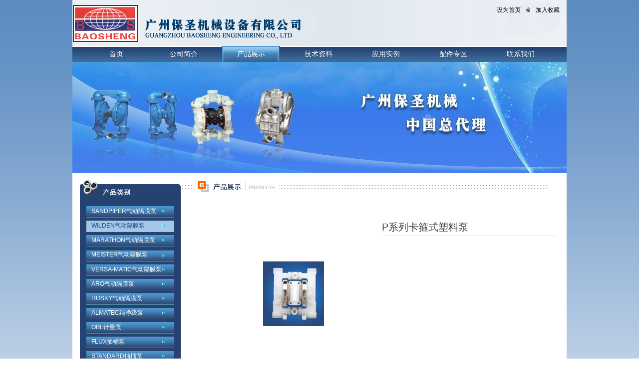

--- FILE ---
content_type: text/html; charset=utf-8
request_url: https://www.baoshenggz.com/page414?product_id=17
body_size: 19132
content:
<!DOCTYPE html PUBLIC "-//W3C//DTD XHTML 1.0 Transitional//EN" "http://www.w3.org/TR/xhtml1/DTD/xhtml1-transitional.dtd">
<html xmlns="http://www.w3.org/1999/xhtml" lang="zh-Hans" >
	<head>
		<meta http-equiv="X-UA-Compatible" content="IE=Edge,chrome=1" />
	<meta name="viewport" content="width=990" />	<meta http-equiv="Content-Type" content="text/html; charset=utf-8" />
		<meta name="format-detection" content="telephone=no" />
	     <meta http-equiv="Cache-Control" content="no-transform"/> 
     <meta http-equiv="Cache-Control" content="no-siteapp"/>
	<title>P系列卡箍式塑料泵</title>
	<meta name="keywords"  content="" />
	<meta name="description" content="" />
    
                
		<meta property="og:image" content="https://pro20e8fa-pic25.websiteonline.cn/upload/ico.ico">
		<link rel="shortcut icon" href="https://pro20e8fa-pic25.websiteonline.cn/upload/ico.ico" type="image/x-icon" />
	<link rel="Bookmark" href="https://pro20e8fa-pic25.websiteonline.cn/upload/ico.ico" />
		

		<link href="https://static.websiteonline.cn/website/template/default/css/default.css?v=17534100" rel="stylesheet" type="text/css" />
<link href="https://www.baoshenggz.com/template/default/css/font/font.css?v=15750090" rel="stylesheet" type="text/css" />
<link href="https://www.baoshenggz.com/template/default/css/wpassword/iconfont.css?v=17496248" rel="stylesheet" type="text/css" />
<link href="https://static.websiteonline.cn/website/plugin/media/css/media.css?v=14077216" rel="stylesheet" type="text/css" />
<link href="https://static.websiteonline.cn/website/plugin/product_category/css/product_category.css?v=14937940" rel="stylesheet" type="text/css" />
<link href="https://static.websiteonline.cn/website/plugin/product_detail/css/product_detail.css?v=15283602" rel="stylesheet" type="text/css" />
<link href="https://static.websiteonline.cn/website/plugin/title/css/title.css?v=17083134" rel="stylesheet" type="text/css" />
<style type="text/css">.prop_rotate_angle sup,.prop_rotate_angle .posblk-deg{font-size:11px; color:#CDCDCD; font-weight:normal; font-style:normal; }ins#qiao-wrap{height:0;} #qiao-wrap{display:block;}
.scart_iframebox .sctit h2{color:#eb6100;border-color:#eb6100!important;} .scart_iframebox .sctit p.curpagetxt span.cur{color:#eb6100}
</style><style>.iframebox{background-color:#eeeeee!important;background-image:none!important;}</style> 
</head>
<body  >
<input type="hidden" value="2" name="_user_level_val" />
								<script type="text/javascript" language="javascript" src="https://static.websiteonline.cn/website/script/??libsjq.js,jquery.custom.js,jquery.lazyload.js,jquery.rotateutility.js,lab.js,wopop_all.js,jquery.cookie.js,jquery.simplemodal.js,fullcollumn.js,objectFitPolyfill.min.js,ierotate.js,effects/velocity.js,effects/velocity.ui.js,effects/effects.js,fullpagescroll.js,common.js,heightAdapt.js?v=17573096"></script>
<script type="text/javascript" language="javascript" src="https://static.websiteonline.cn/website/plugin/??media/js/init.js,new_navigation/js/overall.js,new_navigation/styles/hs12/init.js,product_category/js/overall.js,product_detail/js/init.js?v=17621358"></script>
	<script type="text/javascript" language="javascript">
    			var webmodel = {};
	        
    wp_pages_global_func($.extend({
        'isedit': '0',
        'islogin': '0',
        'domain': 'pro20e8fa',
        'p_rooturl': 'https://www.baoshenggz.com',
        'static_rooturl': 'https://static.websiteonline.cn/website',
        'interface_locale': "zh_CN",
        'dev_mode': "0",
        'getsession': ''
    }, {"phpsessionid":"","punyurl":"https:\/\/www.baoshenggz.com","curr_locale":"zh_CN","mscript_name":"","converted":false}));
    
	</script>

<link href="https://www.baoshenggz.com/98d45d07549b3ef44bf7025cca6fb2eb.cssx" rel="stylesheet" /><div id="page_set_css">
</div><input type="hidden" id="page_id" name="page_id" value="414" rpid="409">
<div id="scroll_container" class="scroll_contain" style="">
	    	<div id="scroll_container_bg" style="background-image:url('https://pro20e8fa-pic25.websiteonline.cn/upload/bg_z965.png');background-repeat:repeat-x;background-position:center top;background-color:#ffffff;">&nbsp;</div>
<script>
initScrollcontainerHeight();	
</script>
     <div id="overflow_canvas_container">        <div id="canvas" style=" margin: 0 auto;width:990px;background-color:#ffffff;height:925px">
    <div id='layer5D2002CE74F05B3C8A194FB066E005A7' type='media'  class='cstlayer' style='left: 0px; top: 0px; position: absolute; z-index: 101; width: 990px; height: 95px; '  mid=""    deg='0'><script>
create_pc_media_set_pic('layer5D2002CE74F05B3C8A194FB066E005A7',false);
</script>
<div class="wp-media_content"  style="overflow: hidden; width: 990px; height: 95px;" type="0">
<div class="img_over"  style='overflow: hidden; border-color: transparent; border-width: 0px; width: 990px; height: 95px; position: relative;'>

<div class="imgloading" style="z-index:100;"> </div>
<img  id="wp-media-image_layer5D2002CE74F05B3C8A194FB066E005A7" onerror="set_thumb_layer5D2002CE74F05B3C8A194FB066E005A7(this);" onload="set_thumb_layer5D2002CE74F05B3C8A194FB066E005A7(this);" class="paragraph_image"  type="zoom" src="https://pro20e8fa-pic25.websiteonline.cn/upload/top_fme4.png" style="width: 990px; height: 95px;;" />
</div>

</div>
<script>
(function(){
		layer_media_init_func('layer5D2002CE74F05B3C8A194FB066E005A7',{"isedit":false,"has_effects":false});
})()
</script>
</div><script>				 $('#layer5D2002CE74F05B3C8A194FB066E005A7').triggerHandler('layer_ready');</script><div id='layer56587A2E44AA8CEFC04210070DA416BE' type='media'  class='cstlayer' style='left: 0px; top: 8px; position: absolute; z-index: 103; width: 464px; height: 78px; '  mid=""    deg='0'><script>
create_pc_media_set_pic('layer56587A2E44AA8CEFC04210070DA416BE',false);
</script>
<div class="wp-media_content"  style="overflow: hidden; width: 464px; height: 78px; border-width: 0px; border-style: solid; padding: 0px;" type="0">
<div class="img_over"  style='overflow: hidden; border-color: transparent; border-width: 0px; width: 464px; height: 78px; position: relative;'>

<div class="imgloading" style="z-index:100;"> </div>
<a class="media_link" style="line-height:normal;" href="https://www.baoshenggz.com/page49"  >
<img  id="wp-media-image_layer56587A2E44AA8CEFC04210070DA416BE" onerror="set_thumb_layer56587A2E44AA8CEFC04210070DA416BE(this);" onload="set_thumb_layer56587A2E44AA8CEFC04210070DA416BE(this);" class="paragraph_image"  type="zoom" src="https://pro20e8fa-pic25.websiteonline.cn/upload/ronvvqzb_u0ma.gif" style="width: 464px; height: 78px;;" />
</a>
</div>

</div>
<script>
(function(){
		layer_media_init_func('layer56587A2E44AA8CEFC04210070DA416BE',{"isedit":false,"has_effects":false});
})()
</script>
</div><script>				 $('#layer56587A2E44AA8CEFC04210070DA416BE').triggerHandler('layer_ready');</script><div id='layer3E75ADE54051603ED296DFF6BEC55893' type='bookmark'  class='cstlayer' style='left: 850px; top: 12px; position: absolute; z-index: 105; width: 140px; height: 24px; '  mid=""    deg='0'><script language="javascript">
function AddFavorite(sURL, sTitle)
{
    try
    {
		if( typeof(sURL) =="undefined" || sURL.length==0) { sURL=window.location; }
		if( typeof(sTitle) =="undefined" || sTitle.length==0) { sTitle=document.title; } 
        window.external.addFavorite(sURL, sTitle);
    }
    catch (e)
    {
        try
        {
            window.sidebar.addPanel(sTitle, sURL, "");
        }
        catch (e)
        {
            alert("您使用的浏览器不支持此功能，请按“Ctrl + D”键手工加入收藏!");
        }
    }
}


function setHome(objid,urls) {
	var a = objid, b = urls, c = "unknown"; 
	try {
	    if( typeof(b) =="undefined" || b.length==0) { b=location.href; }		
		a.style.behavior = "url(#default#homepage)";
		var d = a.isHomePage(b);
		d = (d = d || a.isHomePage(b + "/")) || a.isHomePage(b + "/#");
		d = "" + d;
	   if (d != "true"){
			a.setHomePage(b);
	   }else{
			alert("您已经设为首页了!");
	   }
	} catch (e) {
		alert("您的浏览器不支持自动设置主页，请使用浏览器菜单手动设置!");
		return "unknown"
	}
};


</script>	
<script language="javascript">
$(function(){
	$(".bmark,.bmarks").click(function(){
		var data=0;		
		if($(this).hasClass("bmark")){ data=1;}
		if(data=="1"){
			setHome($(this)[0],'');
		}else{
			AddFavorite("", "");
		}
	});
});
</script>
	


<div class="wp-bookmark_content" style="width: 140px; height: 24px; border-color: transparent; border-width: 0px;">
<a href="#" class="bmark" data="1" style="color:#000;font-family: SimSun;">设为首页</a><span attr="0" class="bookspace" style="width:10px; display:inline-block;"></span><span attr="1" class="bookdelimiter" style="line-height: 100%;color:#000;">※</span><span attr="0" class="bookspace" style="width:10px; display:inline-block;"></span><a href="#" class="bmarks" data="1" style="color:#000;font-family: SimSun;">加入收藏</a> 
</div></div><script>				 $('#layer3E75ADE54051603ED296DFF6BEC55893').triggerHandler('layer_ready');</script><div id='layer70C592CA1650C762A8FE6F7EC74521CD' type='new_navigation'  class='cstlayer' style='left: 0px; top: 82px; position: absolute; z-index: 108; width: 990px; height: 44px; '  mid=""    deg='0'><div class="wp-new_navigation_content" style="border: 0px solid transparent; width: 990px; padding: 0px; display: block; overflow: visible; height: auto;;display:block;overflow:hidden;height:0px;" type="0">
<script type="text/javascript"> 
		
		$("#layer70C592CA1650C762A8FE6F7EC74521CD").data("m_show", '');
	</script>
<div skin="hs12" class="nav1 menu_hs12" ishorizon="1" colorstyle="red" direction="0" more="更多" moreshow="1" morecolor="darkorange" hover="1" hover_scr="0" submethod="0" umenu="" dmenu="" sethomeurl="https://www.baoshenggz.com/page49" smcenter="0">
		<ul id="nav_layer70C592CA1650C762A8FE6F7EC74521CD" class="navigation"  style="width:auto;"  >
		<li style="z-index:2;"  class="wp_subtop"  pid="49" ><a  class="  "  href="https://www.baoshenggz.com">首页</a></li><li style="z-index:2;"  class="wp_subtop"  pid="408" ><a  class="  "  href="https://www.baoshenggz.com/page408">公司简介</a></li><li style="z-index:2;"  class="wp_subtop"  pid="409" ><a  class="  "  href="https://www.baoshenggz.com/page409">产品展示</a></li><li style="z-index:2;"  class="wp_subtop"  pid="410" ><a  class="  "  href="https://www.baoshenggz.com/page410">技术资料</a></li><li style="z-index:2;"  class="wp_subtop"  pid="411" ><a  class="  "  href="https://www.baoshenggz.com/page411">应用实例</a></li><li style="z-index:2;"  class="wp_subtop"  pid="412" ><a  class="  "  href="https://www.baoshenggz.com/page412">配件专区</a></li><li style="z-index:2;"  class="wp_subtop"  pid="413" ><a  class="  "  href="https://www.baoshenggz.com/page413">联系我们</a></li>	</ul>
</div>

<script type="text/javascript"> 
				$("#layer70C592CA1650C762A8FE6F7EC74521CD").data("datasty_", '@charset "utf-8";  #nav_layer70C592CA1650C762A8FE6F7EC74521CD,#nav_layer70C592CA1650C762A8FE6F7EC74521CD ul,#nav_layer70C592CA1650C762A8FE6F7EC74521CD li{list-style-type:none; margin:0px; padding:0px; border:thin none;}  #nav_layer70C592CA1650C762A8FE6F7EC74521CD {position:relative;padding-left:20px;background-image:url(https://static.websiteonline.cn/website/plugin/new_navigation/styles/hs12/nav_04_01_m0sL.jpg);background-repeat:repeat;background-position:top left;background-color:transparent;height:53px;-moz-border-radius:5px; -webkit-border-radius:5px; border-radius:5px;behavior: url(script/pie.htc);}  #nav_layer70C592CA1650C762A8FE6F7EC74521CD li.wp_subtop{padding-left:5px;padding-right:5px;text-align:center;height:53px;line-height:53px;position:relative;float:left; width:144px;padding-bottom:0px;background-image:none;background-color:transparent;background-repeat:no-repeat;background-position:right top;}  #nav_layer70C592CA1650C762A8FE6F7EC74521CD li.wp_subtop:hover{padding-left:5px;padding-right:5px;height:53px;line-height:53px;width:144px;text-align:center;background-image: url(https://static.websiteonline.cn/website/plugin/new_navigation/styles/hs12/nav_04_02_9XWW.jpg);background-repeat:no-repeat;background-color:transparent;background-position:top center;}  #nav_layer70C592CA1650C762A8FE6F7EC74521CD li.wp_subtop>a{white-space: nowrap;font-style:normal;font-weight:normal;font-family:arial;font-size:14px;display: block; padding: 0px; color:#ffffff; text-align:center; text-decoration: none;overflow:hidden;}  #nav_layer70C592CA1650C762A8FE6F7EC74521CD li.wp_subtop>a:hover{color:#fff; text-decoration: none;font-size:14px;font-style:normal;font-weight:normal;font-family:arial;color:#ffffff;text-align:center;}  #nav_layer70C592CA1650C762A8FE6F7EC74521CD ul {position:absolute;left:0px; display:none; background-color:transparent;margin-left:0px;}  #nav_layer70C592CA1650C762A8FE6F7EC74521CD ul li {padding-left:40px;padding-right:36px;text-align:left;position:relative; float: left;padding-bottom:0px;background-image:url(https://static.websiteonline.cn/website/plugin/new_navigation/styles/hs12/san_13_nnxI.png);background-color:#de3226;height:35px;line-height:35px;background-position:center left;background-repeat:no-repeat;}  #nav_layer70C592CA1650C762A8FE6F7EC74521CD ul li:hover{text-align:left;background-image:url(https://static.websiteonline.cn/website/plugin/new_navigation/styles/hs12/san_13_nnxI.png); background-color:#bf1c13;height:35px;line-height:35px;background-position:center left;background-repeat:no-repeat;}  #nav_layer70C592CA1650C762A8FE6F7EC74521CD ul li a {position:relative;bottom:2px;text-align:left;color:#fff;font-size:12px;font-family:arial;text-align:center;font-style:normal;font-weight:normal;white-space:nowrap;}  #nav_layer70C592CA1650C762A8FE6F7EC74521CD ul li a:hover{text-align:left;color:#fff;font-size:12px;font-family:arial;text-align:center;font-style:normal;font-weight:normal;}  #nav_layer70C592CA1650C762A8FE6F7EC74521CD ul ul {position:absolute;margin-left:120px;margin-top:-25px;display: none;}  #nav_layer70C592CA1650C762A8FE6F7EC74521CD  .ddli {display:none;clear:both;position: absolute;border-bottom: 1px solid rgb(224, 224, 224);box-shadow: 0px 3px 4px rgba(0, 0, 0, 0.18);padding:10px; text-align:left;background-color:#ffffff;}');
		$("#layer70C592CA1650C762A8FE6F7EC74521CD").data("datastys_", '#nav_layer70C592CA1650C762A8FE6F7EC74521CD{background-color:transparent;} #nav_layer70C592CA1650C762A8FE6F7EC74521CD{background-image:url(https://static.websiteonline.cn/website/plugin/new_navigation/view/images/png_bg.png);}  #nav_layer70C592CA1650C762A8FE6F7EC74521CD li.wp_subtop:hover{background-color:transparent;} #nav_layer70C592CA1650C762A8FE6F7EC74521CD li.wp_subtop:hover{background-image:url("https://pro20e8fa-pic25.websiteonline.cn/upload/cover_v9o4.png");} #nav_layer70C592CA1650C762A8FE6F7EC74521CD li.wp_subtop:hover{background-position:center center;} #nav_layer70C592CA1650C762A8FE6F7EC74521CD ul li{background-image:url(https://static.websiteonline.cn/website/plugin/new_navigation/view/images/png_bg.png);} #nav_layer70C592CA1650C762A8FE6F7EC74521CD ul li{background-color:transparent;} #nav_layer70C592CA1650C762A8FE6F7EC74521CD ul li:hover{background-color:transparent;} #nav_layer70C592CA1650C762A8FE6F7EC74521CD ul li:hover{background-image:url(https://static.websiteonline.cn/website/plugin/new_navigation/view/images/png_bg.png);}                    #nav_layer70C592CA1650C762A8FE6F7EC74521CD{height:33px;}            #nav_layer70C592CA1650C762A8FE6F7EC74521CD li.wp_subtop{height:41px;}  #nav_layer70C592CA1650C762A8FE6F7EC74521CD li.wp_subtop{width:126px;} #nav_layer70C592CA1650C762A8FE6F7EC74521CD li.wp_subtop:hover{width:126px;} #nav_layer70C592CA1650C762A8FE6F7EC74521CD li.wp_subtop>a{color:#f4f4f4;}');
	
		</script>

<script type="text/javascript">
function wp_get_navstyle(layer_id,key){
		var navStyle = $.trim($("#"+layer_id).data(key));
		return navStyle;	
	
}	
richtxt('layer70C592CA1650C762A8FE6F7EC74521CD');
</script><script type="text/javascript">
layer_new_navigation_hs12_func({"isedit":false,"layer_id":"layer70C592CA1650C762A8FE6F7EC74521CD","menustyle":"hs12"});

</script><div class="navigation_more" data-more="darkorange" data-typeval="0" data-menudata="&quot;&quot;"></div>
</div>
<script type="text/javascript">
 $(function(){
	layer_new_navigation_content_func({"isedit":false,"layer_id":"layer70C592CA1650C762A8FE6F7EC74521CD","menustyle":"hs12","addopts":[]});
});
</script>

</div><script>				 $('#layer70C592CA1650C762A8FE6F7EC74521CD').triggerHandler('layer_ready');</script><div id='layer3B6CE555A057B8FDA343EF7BA05ACC1C' type='media'  class='cstlayer' style='left: 0px; top: 94px; position: absolute; z-index: 102; width: 990px; height: 31px; '  mid=""    deg='0'><script>
create_pc_media_set_pic('layer3B6CE555A057B8FDA343EF7BA05ACC1C',false);
</script>
<div class="wp-media_content"  style="overflow: hidden; width: 990px; height: 31px; border-width: 0px; border-style: solid; padding: 0px; background-image: url('https://pro20e8fa-pic25.websiteonline.cn/upload/hhh_5hez.png'); background-repeat:repeat-x; background-position: center top;" type="0">
<div class="img_over"  style='overflow: hidden; border-color: transparent; border-width: 0px; width: 990px; height: 31px; position: relative;'>

<div class="imgloading" style="z-index:100;"> </div>
<img  id="wp-media-image_layer3B6CE555A057B8FDA343EF7BA05ACC1C" onerror="set_thumb_layer3B6CE555A057B8FDA343EF7BA05ACC1C(this);" onload="set_thumb_layer3B6CE555A057B8FDA343EF7BA05ACC1C(this);" class="paragraph_image"  type="zoom" src="https://pro20e8fa-pic25.websiteonline.cn/upload/hahaha_npow.png" style="width: 990px; height: auto; top: -305px; left: 0px; position: relative;;" />
</div>

</div>
<script>
(function(){
		layer_media_init_func('layer3B6CE555A057B8FDA343EF7BA05ACC1C',{"isedit":false,"has_effects":false});
})()
</script>
</div><script>				 $('#layer3B6CE555A057B8FDA343EF7BA05ACC1C').triggerHandler('layer_ready');</script><div id='layer9C2F7725627EFB112E05F39CCEF3DA19' type='jslider'  class='cstlayer' style='left: 0px; top: 124px; position: absolute; z-index: 100; width: 990px; height: 223px; '  mid=""    deg='0'><div class="wp-jslider_content" style="overflow: hidden; border-color: transparent; border-width: 0px; width: 990px; height: 223px; border-style: solid; padding: 0px;">
<iframe id="layer9C2F7725627EFB112E05F39CCEF3DA19_frmlofjslider" name="layer9C2F7725627EFB112E05F39CCEF3DA19_frmlofjslider" src="https://www.baoshenggz.com/index.php?_lid=layer9C2F7725627EFB112E05F39CCEF3DA19&_m=jslider&_a=loadskin" frameborder="0" width="100%" height="100%" scrolling="no"></iframe>
</div>
<script>
$('#layer9C2F7725627EFB112E05F39CCEF3DA19').layer_ready(function(){
	if(wopop_plugin_iframe_retry){
	wopop_plugin_iframe_retry($('#layer9C2F7725627EFB112E05F39CCEF3DA19').find('iframe'),function(win){
		return win && win.$;
	}); }
})
</script>
</div><script>				 $('#layer9C2F7725627EFB112E05F39CCEF3DA19').triggerHandler('layer_ready');</script><div id='layer3A86472F74C2BF733AC6F5A03D10CA3D' type='flash'  class='cstlayer' style='left: 536px; top: 151px; position: absolute; z-index: 104; width: 352px; height: 174px; '  mid=""    deg='0'><div class="wp-flash_content" style="overflow: hidden; border-color: transparent; border-width: 0px; width: 352px; height: 174px;">
<object height="245" width="375" codebase="http://download.macromedia.com/pub/shockwave/cabs/flash/swflash.cab#version=9,0,28,0" classid="clsid:D27CDB6E-AE6D-11cf-96B8-444553540000" style="width: 352px; height: 174px;">
<param value="https://pro20e8fa-pic25.websiteonline.cn/upload/fdsfdsfds_rc8w.swf" name="movie">
<param value="high" name="quality">
<param value="transparent" name="wmode">
<param name="allowscriptaccess" value="always">
<embed height="245" width="375" allowscriptaccess="always" wmode="transparent" type="application/x-shockwave-flash" pluginspage="http://www.adobe.com/shockwave/download/download.cgi?P1_Prod_Version=ShockwaveFlash" quality="high" src="https://pro20e8fa-pic25.websiteonline.cn/upload/fdsfdsfds_rc8w.swf" style="width: 352px; height: 174px;">
</object>
</div>
</div><script>				 $('#layer3A86472F74C2BF733AC6F5A03D10CA3D').triggerHandler('layer_ready');</script><div id='layer7CF41882EF75D28E4A9698F24172FBAE' type='media'  class='cstlayer' style='left: 220px; top: 355px; position: absolute; z-index: 111; width: 734px; height: 33px; '  mid=""    deg='0'><script>
create_pc_media_set_pic('layer7CF41882EF75D28E4A9698F24172FBAE',false);
</script>
<div class="wp-media_content"  style="overflow: hidden; width: 734px; height: 33px;" type="0">
<div class="img_over"  style='overflow: hidden; border-color: transparent; border-width: 0px; width: 734px; height: 33px;'>

<div class="imgloading" style="z-index:100;"> </div>
<img  id="wp-media-image_layer7CF41882EF75D28E4A9698F24172FBAE" onerror="set_thumb_layer7CF41882EF75D28E4A9698F24172FBAE(this);" onload="set_thumb_layer7CF41882EF75D28E4A9698F24172FBAE(this);" class="paragraph_image"  type="zoom" src="https://pro20e8fa-pic25.websiteonline.cn/upload/vffnttlk_rv1p.gif" style="width: 734px; height: 33px;;" />
</div>

</div>
<script>
(function(){
		layer_media_init_func('layer7CF41882EF75D28E4A9698F24172FBAE',{"isedit":false,"has_effects":false});
})()
</script>
</div><script>				 $('#layer7CF41882EF75D28E4A9698F24172FBAE').triggerHandler('layer_ready');</script><div id='layerE6AD29E996827D5EA6A139568123A204' type='media'  class='cstlayer' style='left: 15px; top: 360px; position: absolute; z-index: 106; width: 202px; height: 530px; '  mid=""    deg='0'><script>
create_pc_media_set_pic('layerE6AD29E996827D5EA6A139568123A204',false);
</script>
<div class="wp-media_content"  style="overflow: hidden; width: 202px; height: 530px; border-width: 0px; border-style: solid; padding: 0px;" type="0">
<div class="img_over"  style='overflow: hidden; border-color: transparent; border-width: 0px; width: 202px; height: 530px; position: relative;'>

<div class="imgloading" style="z-index:100;"> </div>
<img  id="wp-media-image_layerE6AD29E996827D5EA6A139568123A204" onerror="set_thumb_layerE6AD29E996827D5EA6A139568123A204(this);" onload="set_thumb_layerE6AD29E996827D5EA6A139568123A204(this);" class="paragraph_image"  type="zoom" src="https://pro20e8fa-pic25.websiteonline.cn/upload/bg-pro_23pa.png" style="width: 202px; height: 530px;;" />
</div>

</div>
<script>
(function(){
		layer_media_init_func('layerE6AD29E996827D5EA6A139568123A204',{"isedit":false,"has_effects":false});
})()
</script>
</div><script>				 $('#layerE6AD29E996827D5EA6A139568123A204').triggerHandler('layer_ready');</script><div id='layer5E84D680BB479CDFEA4710773D626B69' type='product_category'  class='cstlayer' style='left: 28px; top: 413px; position: absolute; z-index: 107; width: 174px; height: 466px; '  mid=""    deg='0'><script type="text/javascript">

function wp_showdefaultHoverCss(layer_id){
	var layertype=$('#'+layer_id).attr('type');
	if(layertype && window['wp_showdefaultHoverCss_'+layertype]){
		return window['wp_showdefaultHoverCss_'+layertype](layer_id);
	}
	return false;
}

function wp_showdefaultHoverCss_product_category(layer_id)
{
	var plugin_name=$("#"+layer_id).attr('type');
	var hover=$("#"+layer_id).find('.nav1').attr('hover');
	var skinname=$("#"+layer_id).find('.nav1').attr('skin');
    var hover_set = $("#"+layer_id).find('.nav1').attr('hover_set');
    var pro_cateid = $("#"+layer_id).find('.nav1').attr('pro_cateid');
	if(skinname=='vertical_vs10_1'){
		return;
	}
    if(hover!=1){
        return;
    }
    if(hover == 1 && hover_set == 2 && !pro_cateid){
        return;
    }

	wp_getdefaultHoverCss(layer_id);
	var n=0;
	
	if(plugin_name=='new_navigation'){
		var page_id=$("#page_id").val();
                var rootpid=$("#page_id").attr("rpid")*1;
	}else{
		var page_id=$('#'+layer_id+'').find(".default_pid").html();
		if(page_id==0 || page_id.length==0){
			page_id=$('#nav_'+layer_id+'').children('li:first').attr('pid');	
		}
	}
 
	$('#nav_'+layer_id+'').children('li').each(function(){
		var type_pid=$(this).attr('pid');		
		if(type_pid==page_id){
			$(this).addClass("lihover").children('a').addClass("ahover");
 
		}else if(type_pid==rootpid){
                    $(this).addClass("lihover").children('a').addClass("ahover");
 
           }
 
		if(window.location.href == $(this).find("a").attr("href") || window.location.href == $(this).find("a").attr("href")+"&brd=1"){  $(this).addClass("lihover").children('a').addClass("ahover"); }
		n++;
	});
	
	if(!$('#nav_'+layer_id+'').children('li.lihover').length){
		$('#nav_'+layer_id+' ul').children('li').each(function(){
			var lochref=window.location.href.replace(/^https?:/,'').replace(/&brd=1$/,'');
			var subahref= $(this).find('a').attr("href").replace(/^https?:/,'').replace(/&brd=1$/,'');
			if(lochref == subahref || lochref ==subahref+"&brd=1"){ 
				$(this).parents(".wp_subtop").addClass("lihover").children('a').addClass("ahover"); 
				return;
			}
		})
	}
 
	if(hover==1){        
		if($('#nav_'+layer_id+'').children('li').children('a.ahover').length<1){
			$('#nav_'+layer_id+'').children('li:first').addClass("lihover").children('a').addClass("ahover");
		} 	 
	}
}
var wp_showdefaultHoverCss_layer5E84D680BB479CDFEA4710773D626B69=wp_showdefaultHoverCss;
function wp_addMoreButton(layer_id){
	var layertype=$('#'+layer_id).attr('type');
	if(layertype && window['wp_addMoreButton_'+layertype]){
		return window['wp_addMoreButton_'+layertype](layer_id);
	}
	return false;
}
function wp_addMoreButton_product_category(layer_id)
{
	var firstLiTop = 0;
	var hasMore = false;
	$('#nav_'+layer_id).children('li.wp_subtop').each(function(i){
		if(i == 0) {firstLiTop = $(this).offset().top;return true;}	
		if($(this).offset().top > firstLiTop)
		{
			$('#'+layer_id).data('hasMore','yes');//配置逻辑获取
			var more = $.trim($('#'+layer_id).children('.wp-product_category_content').children('.nav1').attr('more'));
			var doms = $(this).prev().prev().nextAll().clone();
			var objA = $(this).prev().children('a');
			if(objA.children('span').length > 0) objA.children('span').html(more);
			else objA.html(more);

			if(objA.hasClass('sub'))
			{
				objA.next('ul').empty();
				doms.appendTo(objA.next('ul'));
			}
			else
			{
				objA.after('<ul></ul>');
				doms.appendTo(objA.next('ul'));
				objA.addClass('sub');
			}
				
			$(this).prev().nextAll().remove();
			objA.next('ul').children('li').removeClass('wp_subtop');
			hasMore = true;

			objA.attr('href','javascript:void(0);');
			
			//点击"更多"弹出全站导航
			if($("#"+layer_id).find('.nav1').attr('moreshow') == 1)
			{
				objA.click(function (e){
					$('#'+layer_id).find('#basic-modal-content_'+layer_id).modal({
						containerId:'wp-product_category-simplemodal-container_'+layer_id,
						zIndex:9999,
						close:false,
						onOpen:function(dialog){
							dialog.overlay.fadeIn('slow', function(){
								dialog.container.slideDown('slow',function(){
									dialog.data.fadeIn('slow','swing',function(){
										$('.wp_menus').not('.wp_thirdmenu0').each(function(){
											var left = $(this).parent().parent().children('a').eq(0).outerWidth()+5;
											$(this).css({position:'relative',left:left+'px'});
										});
									});
								});
							});
						},
						onClose:function(dialog){
							dialog.data.fadeOut('slow',function (){
								dialog.container.slideUp('slow', function () {
									dialog.overlay.fadeOut('slow', function () {
										$.modal.close();
									});
								});
							});
						}
					});
					return false;
				});
			}
			return false;
		}
	});
	if(!hasMore) $('#'+layer_id).data('hasMore','no');
	wp_showdefaultHoverCss(layer_id);
}

//编辑模式水平拖动动态刷新修改More按钮
function wp_updateMoreButton(layer_id)
{
	var $layer = $('#'+layer_id);
	var $nav1 = $layer.children('.wp-product_category_content').children('.nav1');
	var tmp_css = $.trim($("#datastys_"+layer_id).text());
	var tmp_cssa = $.trim($("#datasty_"+layer_id).text());
	$.post(parseToURL("product_category","refreshNavigator",{menustyle:$.trim($nav1.attr('skin')),saveCss:'yes',page_id:$("#page_id").val(),blockid:layer_id,typeval:$.trim($layer.find(".wp-product_category_content").attr('type')),colorstyle:$.trim($nav1.attr('colorstyle')),direction:$.trim($nav1.attr('direction')),more:$.trim($nav1.attr('more')),hover:$.trim($nav1.attr('hover')),moreshow:$.trim($nav1.attr('moreshow')),morecolor:$.trim($nav1.attr('morecolor'))}),function(data){
		$layer.find('.wp-product_category_content').html(data);
		$("#datastys_"+layer_id).text(tmp_css);
 					
		var setcss=$("#page_set_css").html();
		setcss=setcss.replace(/<style>/i,'').replace(/<\/style>/i,'');
		var reg=new RegExp("(.*)([/][/*]"+layer_id+"[/*][/])(.*)([/][/*]"+layer_id+"[/*][/])(.*)","gmi");
		var url=setcss;
		var rep=url.replace(reg,"$1 $5");
		var tempcss=rep + " /*"+ layer_id +"*/ "+tmp_cssa+" "+tmp_css+" /*"+ layer_id +"*/ ";
		tempcss = tempcss.replace(/[\r\n]/g, " ").replace(/\s+/g, " "); 
		$("#page_set_css").html('<style> '+tempcss+ '</style>');
	});
	wp_showdefaultHoverCss(layer_id);
}


function wp_removeLoading(layer_id)
{
	
	var $nav1 = $('#'+layer_id).find(".nav1");
	var ishorizon=$nav1.attr("ishorizon");
	if(ishorizon=='1'){
		$("#"+layer_id).find('.wp-new_navigation_content').css({height:'auto',overflow:'hidden'});
	}else{
		$("#"+layer_id).find('.wp-new_navigation_content').css({width:'auto',overflow:'hidden'});
	}
	// 修复IE浏览器部分版本导航无法显示问题 2013/12/26
 
	var temptimer = setTimeout(function(){
		$("#"+layer_id).find('.wp-new_navigation_content').css("overflow", 'visible');
		clearTimeout(temptimer);
	}, 50);
}
</script><div class="wp-product_category_content" id="wp-ptype_layer5E84D680BB479CDFEA4710773D626B69" style="border-color: transparent; border-width: 0px; width: 174px; height: 466px;">
<script type="text/javascript"> 
$("#layer5E84D680BB479CDFEA4710773D626B69").data("jeditMode",0);
layer_prdcat_setvar({"isedit":0,"layerid":"layer5E84D680BB479CDFEA4710773D626B69"});
$(function(){
	setTimeout(function(){
		var layerids = "ul#nav_layer5E84D680BB479CDFEA4710773D626B69";
					if($(layerids).find('.wp_subtop:last').children('a').html() == ""){
				$(layerids).find('.wp_subtop:last').children('a').html('更多');
			}
			},500)
})

		    var wp_showdefaultHoverCss_layer5E84D680BB479CDFEA4710773D626B69=wp_showdefaultHoverCss;
			$("#layer5E84D680BB479CDFEA4710773D626B69").data("datasty_", '@charset "utf-8";  #nav_layer5E84D680BB479CDFEA4710773D626B69,#nav_layer5E84D680BB479CDFEA4710773D626B69 ul,#nav_layer5E84D680BB479CDFEA4710773D626B69 li{list-style-type:none;margin:0;padding:0;border:thin none;}  #nav_layer5E84D680BB479CDFEA4710773D626B69{position:relative;width:150px;background-image:url(https://static.websiteonline.cn/website/plugin/product_category/view/images/png_bg.png);background-repeat:no-repeat;background-position:left bottom;background-color:transparent;}  #nav_layer5E84D680BB479CDFEA4710773D626B69 li.wp_subtop{float:left;clear:left;padding-left:10px;padding-right:4px;  padding-bottom:0;padding-bottom:3px;z-index:1000;position:relative;  line-height:32px;height:32px;width:136px;  background-image:url(https://static.websiteonline.cn/website/plugin/product_category/view/images/png_bg.png);  background-repeat:no-repeat;background-position:center center;  background-color:#000;;text-align:center;margin-bottom:3px;}  #nav_layer5E84D680BB479CDFEA4710773D626B69 li.wp_subtop:hover{text-align:center;padding-left:10px;padding-right:4px;width:136px;background-image:url(https://static.websiteonline.cn/website/plugin/product_category/view/images/png_bg.png);background-repeat:no-repeat;background-position:center center;background-color:#000;}  #nav_layer5E84D680BB479CDFEA4710773D626B69 li.wp_subtop>a{white-space:nowrap;display:block;padding:0;text-decoration:none;overflow:hidden;font-size:12px;font-family:arial;color:#fff;text-align:center;font-weight:normal;font-style:normal;}  #nav_layer5E84D680BB479CDFEA4710773D626B69 li.wp_subtop>a:hover{text-decoration:none;font-size:12px;font-family:arial;color:#999;text-align:center;font-weight:normal;font-style:normal;}  #nav_layer5E84D680BB479CDFEA4710773D626B69 ul{position:absolute;margin-left:150px;display:none;left:0;margin-top:-32px;padding-left:3px;background-image:url(https://static.websiteonline.cn/website/plugin/product_category/view/images/png_bg.png);}  #nav_layer5E84D680BB479CDFEA4710773D626B69 ul li{position:relative;float:left;padding-bottom:0;margin-bottom:3px;padding-left:10px;padding-right:4px;width:136px;background-image:url(https://static.websiteonline.cn/website/plugin/product_category/view/images/png_bg.png);background-repeat:no-repeat;background-position:center center;background-color:#000;}  #nav_layer5E84D680BB479CDFEA4710773D626B69 ul li:hover{text-align:center;padding-left:10px;padding-right:4px;width:136px; background-image:url(https://static.websiteonline.cn/website/plugin/product_category/view/images/png_bg.png);background-repeat:no-repeat;background-position:center center;background-color:#000;}  #nav_layer5E84D680BB479CDFEA4710773D626B69 ul li a{overflow:hidden;display:block;font-size:12px;font-family:arial;color:#fff;text-align:center;font-weight:normal;font-style:normal;white-space:nowrap;}  #nav_layer5E84D680BB479CDFEA4710773D626B69 ul li a:hover{text-align:center;font-size:12px;font-family:arial;color:#999;font-weight:normal;font-style:normal;}  #nav_layer5E84D680BB479CDFEA4710773D626B69 ul ul{position: absolute;margin-left: 150px; margin-top:0px;display: none;background-image:url(https://static.websiteonline.cn/website/plugin/product_category/view/images/png_bg.png);}  #nav_layer5E84D680BB479CDFEA4710773D626B69 span{float:right;display:block;width:10px; }  #nav_layer5E84D680BB479CDFEA4710773D626B69 span.sub{float:right;display:block;width:10px;background:url(https://static.websiteonline.cn/website/plugin/product_category/styles/vertical_vs3/frog_arrow.gif) no-repeat center right;}');
		$("#layer5E84D680BB479CDFEA4710773D626B69").data("datastys_", '#nav_layer5E84D680BB479CDFEA4710773D626B69 li.wp_subtop{width:162px;}#nav_layer5E84D680BB479CDFEA4710773D626B69 li.wp_subtop:hover{width:162px;}#nav_layer5E84D680BB479CDFEA4710773D626B69 li.wp_subtop:hover{background-color:transparent;}#nav_layer5E84D680BB479CDFEA4710773D626B69 li.wp_subtop{background-color:transparent;}#nav_layer5E84D680BB479CDFEA4710773D626B69 li.wp_subtop{background-image:url("https://pro20e8fa-pic25.websiteonline.cn/upload/cover2_s2h7.png");}#nav_layer5E84D680BB479CDFEA4710773D626B69 li.wp_subtop:hover{background-image:url("https://pro20e8fa-pic25.websiteonline.cn/upload/cover1_2oh8.png");}#nav_layer5E84D680BB479CDFEA4710773D626B69 li.wp_subtop:hover{text-align:left;}#nav_layer5E84D680BB479CDFEA4710773D626B69 li.wp_subtop>a:hover{text-align:left;}#nav_layer5E84D680BB479CDFEA4710773D626B69 li.wp_subtop{text-align:left;}#nav_layer5E84D680BB479CDFEA4710773D626B69 li.wp_subtop>a{text-align:left;}#nav_layer5E84D680BB479CDFEA4710773D626B69 ul li{background-color:transparent;}#nav_layer5E84D680BB479CDFEA4710773D626B69 ul li{text-align:left;}#nav_layer5E84D680BB479CDFEA4710773D626B69 ul li a{text-align:left;}#nav_layer5E84D680BB479CDFEA4710773D626B69 ul li:hover{background-color:transparent;}#nav_layer5E84D680BB479CDFEA4710773D626B69 ul li{width:150px;}#nav_layer5E84D680BB479CDFEA4710773D626B69 ul li:hover{width:150px;}#nav_layer5E84D680BB479CDFEA4710773D626B69 ul li:hover{text-align:left;}#nav_layer5E84D680BB479CDFEA4710773D626B69 ul li a:hover{text-align:left;}#nav_layer5E84D680BB479CDFEA4710773D626B69 ul li{background-image:url("https://pro20e8fa-pic25.websiteonline.cn/upload/cover6_hq4q.png");}#nav_layer5E84D680BB479CDFEA4710773D626B69 ul li:hover{background-image:url("https://pro20e8fa-pic25.websiteonline.cn/upload/cover5_slad.png");}#nav_layer5E84D680BB479CDFEA4710773D626B69 ul li{background-position:center left;}#nav_layer5E84D680BB479CDFEA4710773D626B69 ul li:hover{background-position:center left;}#nav_layer5E84D680BB479CDFEA4710773D626B69 li.wp_subtop>a{color:#ffffff;}#nav_layer5E84D680BB479CDFEA4710773D626B69 li.wp_subtop>a:hover{color:#1c4587;}#nav_layer5E84D680BB479CDFEA4710773D626B69 ul li a:hover{color:#1c4587;}#nav_layer5E84D680BB479CDFEA4710773D626B69{height:466px;}#nav_layer5E84D680BB479CDFEA4710773D626B69 li.wp_subtop{height:23.125px;}#nav_layer5E84D680BB479CDFEA4710773D626B69 li.wp_subtop{line-height:23.125px;}');
	</script>
 <div skin="vertical_vs3" class="nav1 menu_vertical_vs3" ishorizon="" colorstyle="blue" direction="0" more="更多" moreshow="1" morecolor="darkorange" hover="1" hover_set="" pro_cateid="" subopen="" submethod="" menushow="">
	<div id="datasty_layer5E84D680BB479CDFEA4710773D626B69" style="display:none;width:0px;height:0px;">
		</div>
	<div id="datastys_layer5E84D680BB479CDFEA4710773D626B69" style=" display:none; width:0px; height:0px;">
		</div>
	<div id="hoverlayer5E84D680BB479CDFEA4710773D626B69" style=" display:none; width:0px; height:0px;"></div>	
  <ul id="nav_layer5E84D680BB479CDFEA4710773D626B69" class="navigation" ><li style="z-index:2;"  class="wp_subtop"  pid="1" ><a class="  " href="https://www.baoshenggz.com/page409?product_category=1"  >SANDPIPER气动隔膜泵</a></li><li style="z-index:2;"  class="wp_subtop"  pid="2" ><a class=" sub " href="https://www.baoshenggz.com/page409?product_category=2"  >WILDEN气动隔膜泵</a><ul style="z-index:2;"><li style="z-index:3;"  class=""  pid=0 ><a class="  " href="https://www.baoshenggz.com/page409?product_category=3"  >WILDEN金属泵</a></li><li style="z-index:3;"  class=""  pid=0 ><a class="  " href="https://www.baoshenggz.com/page409?product_category=4"  >WILDEN塑料泵</a></li><li style="z-index:3;"  class=""  pid=0 ><a class="  " href="https://www.baoshenggz.com/page409?product_category=5"  >食品级隔膜泵</a></li></ul></li><li style="z-index:2;"  class="wp_subtop"  pid="6" ><a class="  " href="https://www.baoshenggz.com/page409?product_category=6"  >MARATHON气动隔膜泵</a></li><li style="z-index:2;"  class="wp_subtop"  pid="20" ><a class=" sub " href="https://www.baoshenggz.com/page409?product_category=20"  >MEISTER气动隔膜泵</a><ul style="z-index:2;"><li style="z-index:3;"  class=""  pid=0 ><a class="  " href="https://www.baoshenggz.com/page409?product_category=21"  >MST系列</a></li><li style="z-index:3;"  class=""  pid=0 ><a class="  " href="https://www.baoshenggz.com/page409?product_category=22"  >MT系列</a></li></ul></li><li style="z-index:2;"  class="wp_subtop"  pid="7" ><a class="  " href="https://www.baoshenggz.com/page409?product_category=7"  >VERSA-MATIC气动隔膜泵</a></li><li style="z-index:2;"  class="wp_subtop"  pid="8" ><a class="  " href="https://www.baoshenggz.com/page409?product_category=8"  >ARO气动隔膜泵</a></li><li style="z-index:2;"  class="wp_subtop"  pid="9" ><a class="  " href="https://www.baoshenggz.com/page409?product_category=9"  >HUSKY气动隔膜泵</a></li><li style="z-index:2;"  class="wp_subtop"  pid="10" ><a class="  " href="https://www.baoshenggz.com/page409?product_category=10"  >ALMATEC纯净级泵</a></li><li style="z-index:2;"  class="wp_subtop"  pid="11" ><a class="  " href="https://www.baoshenggz.com/page409?product_category=11"  >OBL计量泵</a></li><li style="z-index:2;"  class="wp_subtop"  pid="12" ><a class="  " href="https://www.baoshenggz.com/page409?product_category=12"  >FLUX抽桶泵</a></li><li style="z-index:2;"  class="wp_subtop"  pid="13" ><a class="  " href="https://www.baoshenggz.com/page409?product_category=13"  >STANDARD抽桶泵</a></li><li style="z-index:2;"  class="wp_subtop"  pid="14" ><a class="  " href="https://www.baoshenggz.com/page409?product_category=14"  >DINO抽桶泵</a></li><li style="z-index:2;"  class="wp_subtop"  pid="15" ><a class="  " href="https://www.baoshenggz.com/page409?product_category=15"  >TUTHILL齿轮泵</a></li><li style="z-index:2;"  class="wp_subtop"  pid="16" ><a class="  " href="https://www.baoshenggz.com/page409?product_category=16"  >SKYLINK气动隔膜泵</a></li><li style="z-index:2;"  class="wp_subtop"  pid="18" ><a class="  " href="https://www.baoshenggz.com/page409?product_category=18"  >手提搅拌机气动搅拌机</a></li><li style="z-index:2;"  class="wp_subtop"  pid="17" ><a class="  " href="https://www.baoshenggz.com/page409?product_category=17"  >美国GATES工业用软管</a></li><li style="z-index:2;"  class="wp_subtop"  pid="25" ><a class="  " href="https://www.baoshenggz.com/page409?product_category=25"  >PULSAFEEDER计量泵</a></li></ul>
  <div class="default_pid" style="display:none; width:0px; height:0px;">2</div>
  </div>
 </div>
 
<script type="text/javascript">
function layer5E84D680BB479CDFEA4710773D626B69_getSubMenuHoverCss(css_pro,type)
{
	var typeval=type;
	if(typeval==1){
		var regex = "#nav_layer[0-9|a-z|A-Z]+\\s+ul+\\s+li+\\s+a:\\s*hover\\s*{\\s*"+css_pro+"\\s*:[^;]+";
	}else{
		var regex = "#nav_layer[0-9|a-z|A-Z]+\\s+li\.wp_subtop>a:\\s*hover\\s*{\\s*"+css_pro+"\\s*:[^;]+";
	}
 
		var navStyle = $.trim($("#layer5E84D680BB479CDFEA4710773D626B69").data("datastys_"));
		if(navStyle.length > 0)
	{
		var patt1 =new RegExp(regex,'i');
		var tmp = patt1.exec($.trim(navStyle));
		if(tmp)
		{
			return $.trim((tmp[0].match(/{[^:]+:[^;]+/)[0]).match(/:[^;]+/)[0].replace(':',''));
		}
	}
		navStyle = $.trim($("#layer5E84D680BB479CDFEA4710773D626B69").data("datasty_"));
	 
	if(navStyle.length > 0)
	{
		if(typeval==1){
			var patt1 = new RegExp("#nav_layer[0-9|a-z|A-Z]+\\s+ul+\\s+li+\\s+a:\\s*hover\\s*{[^}]+}",'i');
		}else{
			var patt1 = new RegExp("#nav_layer[0-9|a-z|A-Z]+\\s+li\.wp_subtop>a:\\s*hover\\s*{[^}]+}",'i');
		}
		var tmp = patt1.exec(navStyle);
		
		if(tmp)
		{
			var tmp1 = tmp[0].match(/{[^}]+}/)[0];
			var patt2 = new RegExp(css_pro+"\\s*:\\s*[^;]+;",'i');
			tmp = patt2.exec(tmp1);
			if(tmp) return $.trim(tmp[0].replace(/[^:]+:/,'').replace(';',''));
		}
	}

	return $.trim($("#nav_layer5E84D680BB479CDFEA4710773D626B69 ul li a").css(css_pro));
}

$(document).ready(function () {
	$('#nav_layer5E84D680BB479CDFEA4710773D626B69').find('li').hover(function(){
				$(this).children('ul').show();
	},function(){
		$(this).children('ul').hide();
		if(!($.browser.msie && $.browser.version < 9)){
					}
	});

	var ulheight = 0;
	$("#nav_layer5E84D680BB479CDFEA4710773D626B69").find('li.wp_subtop').each(function(){
		ulheight += $(this).outerHeight() + parseInt($(this).css('margin-bottom'));
	});
	$("#nav_layer5E84D680BB479CDFEA4710773D626B69").height(ulheight);

	$("#nav_layer5E84D680BB479CDFEA4710773D626B69").find('li').hover(function(){
		$(this).children('ul').css('margin-left',$(this).outerWidth()+'px');
		$(this).children('ul').css('margin-top',-1*$(this).outerHeight()+4+'px');
	});
	
	$('.menu_vertical_vs3 #nav_layer5E84D680BB479CDFEA4710773D626B69').find('li').hover(function(){
		var direction=$("#layer5E84D680BB479CDFEA4710773D626B69").find('.nav1').attr('direction');
		var width = parseInt($(this).outerWidth());
				if(direction==1){				
			$(this).children('ul').css('left','auto').css('right',(width)+'px').css("padding-right","3px");
		}else{
			$(this).children('ul').css('left','0px').css('right','auto');	
		}	
		if($(this).parent().hasClass('navigation'))
		{
			$('#nav_layer5E84D680BB479CDFEA4710773D626B69 .wp_subtop').removeClass("lihover").children('a').removeClass("ahover");
			$(this).children('a').css({'font-family':layer5E84D680BB479CDFEA4710773D626B69_getSubMenuHoverCss("font-family",0),'font-size':layer5E84D680BB479CDFEA4710773D626B69_getSubMenuHoverCss("font-size",0),'color':layer5E84D680BB479CDFEA4710773D626B69_getSubMenuHoverCss("color",0),'font-weight':layer5E84D680BB479CDFEA4710773D626B69_getSubMenuHoverCss("font-weight",0),'font-style':layer5E84D680BB479CDFEA4710773D626B69_getSubMenuHoverCss("font-style",0)});
		}else{
			$(this).children('a').css({'font-family':layer5E84D680BB479CDFEA4710773D626B69_getSubMenuHoverCss("font-family",1),'font-size':layer5E84D680BB479CDFEA4710773D626B69_getSubMenuHoverCss("font-size",1),'color':layer5E84D680BB479CDFEA4710773D626B69_getSubMenuHoverCss("color",1),'font-weight':layer5E84D680BB479CDFEA4710773D626B69_getSubMenuHoverCss("font-weight",1),'font-style':layer5E84D680BB479CDFEA4710773D626B69_getSubMenuHoverCss("font-style",1)});
		}
	},function(){
		if($(this).parent().hasClass('navigation'))
		{
			wp_showdefaultHoverCss('layer5E84D680BB479CDFEA4710773D626B69');
		}
		 $(this).children('a').attr("style",'');
			
	});
	wp_showdefaultHoverCss('layer5E84D680BB479CDFEA4710773D626B69');
});
</script>

<script type="text/javascript">
var this_more_layer5E84D680BB479CDFEA4710773D626B69='#basic-modal-content_layer5E84D680BB479CDFEA4710773D626B69 {display:none;}    /* Overlay */  #simplemodal-overlay {background-color:#000;}    /* Container */  #wp-product_category-simplemodal-container_layer5E84D680BB479CDFEA4710773D626B69{height:502px; width:553px; color:#bbb;text-align:center;font-size:12px;color:#2F2F2F;font-family:Verdana,Arial,Helvetica,sans-serif,"宋体";}  #wp-new_navigation-simplemodal-container_layer5E84D680BB479CDFEA4710773D626B69{height:502px; width:553px; color:#bbb;text-align:center;font-size:12px;color:#2F2F2F;font-family:Verdana,Arial,Helvetica,sans-serif,"宋体";}  #wp-product_category-simplemodal-container_layer5E84D680BB479CDFEA4710773D626B69 .simplemodal-data {padding:0px;}  #wp-new_navigation-simplemodal-container_layer5E84D680BB479CDFEA4710773D626B69 .simplemodal-data {padding:0px;}  #wp-product_category-simplemodal-container_layer5E84D680BB479CDFEA4710773D626B69 a{text-decoration: none;}  #wp-new_navigation-simplemodal-container_layer5E84D680BB479CDFEA4710773D626B69 a{text-decoration: none;}  #wp-product_category-simplemodal-container_layer5E84D680BB479CDFEA4710773D626B69 .topban{      height:54px;      padding-top:24px;  }#wp-new_navigation-simplemodal-container_layer5E84D680BB479CDFEA4710773D626B69 .topban{  	height:54px;  	padding-top:24px;  }  #wp-product_category-simplemodal-container_layer5E84D680BB479CDFEA4710773D626B69 .topban .close{      background: url("https://static.websiteonline.cn/website/plugin/product_category/view/windowpopup/darkorange/close.gif") no-repeat scroll 0 0 transparent;      color: #FFFFFF;      display: block;      height: 22px;      margin-left: 465px;      padding-left: 7px;      padding-top: 3px;      width: 77px;  }#wp-new_navigation-simplemodal-container_layer5E84D680BB479CDFEA4710773D626B69 .topban .close{  	background: url("https://static.websiteonline.cn/website/plugin/product_category/view/windowpopup/darkorange/close.gif") no-repeat scroll 0 0 transparent;      color: #FFFFFF;      display: block;      height: 22px;      margin-left: 465px;      padding-left: 7px;      padding-top: 3px;      width: 77px;  }  #wp-product_category-simplemodal-container_layer5E84D680BB479CDFEA4710773D626B69 .navMain{      height: 424px;      overflow-x: hidden;      overflow-y: auto;      text-align: left;      padding-left:15px;  }#wp-new_navigation-simplemodal-container_layer5E84D680BB479CDFEA4710773D626B69 .navMain{      height: 424px;      overflow-x: hidden;      overflow-y: auto;      text-align: left;      padding-left:15px;      background-color:#fff3bd;  }  #wp-product_category-simplemodal-container_layer5E84D680BB479CDFEA4710773D626B69 .navMain .list td {      font-size: 12px;      line-height: 24px;  }#wp-new_navigation-simplemodal-container_layer5E84D680BB479CDFEA4710773D626B69 .navMain .list td {      font-size: 12px;      line-height: 24px;  }  #wp-product_category-simplemodal-container_layer5E84D680BB479CDFEA4710773D626B69 .navMain .list td .tle {      height: 33px;      line-height: 40px;      overflow: hidden;  }#wp-new_navigation-simplemodal-container_layer5E84D680BB479CDFEA4710773D626B69 .navMain .list td .tle {      height: 33px;      line-height: 40px;      overflow: hidden;  }  #wp-product_category-simplemodal-container_layer5E84D680BB479CDFEA4710773D626B69 .navMain a {      background: none repeat scroll 0 0 transparent;      font-family: "Microsoft Yahei";      font-size: 15px;  }#wp-new_navigation-simplemodal-container_layer5E84D680BB479CDFEA4710773D626B69 .navMain a {      background: none repeat scroll 0 0 transparent;      font-family: "Microsoft Yahei";      font-size: 15px;      color:#a56f2f;  }  #wp-product_category-simplemodal-container_layer5E84D680BB479CDFEA4710773D626B69 .navMain .list td a {      background: url("https://static.websiteonline.cn/website/plugin/product_category/view/windowpopup/darkorange/arrow.gif") no-repeat scroll -1px 8px transparent;      float: left;      font-size: 12px;      margin-left: 5px;      padding: 0 5px 0 10px;  }#wp-new_navigation-simplemodal-container_layer5E84D680BB479CDFEA4710773D626B69 .navMain .list td a {      background: url("https://static.websiteonline.cn/website/plugin/product_category/view/windowpopup/darkorange/arrow.gif") no-repeat scroll -1px 8px transparent;      float: left;      font-size: 12px;      margin-left: 5px;      padding: 0 5px 0 10px;  }  #wp-product_category-simplemodal-container_layer5E84D680BB479CDFEA4710773D626B69 .navMain .list td .tle{            overflow:hidden;  }#wp-new_navigation-simplemodal-container_layer5E84D680BB479CDFEA4710773D626B69 .navMain .list td .tle{  	  	overflow:hidden;  }  #wp-product_category-simplemodal-container_layer5E84D680BB479CDFEA4710773D626B69 .navMain .list td .tle a{white-space:nowrap;}  #wp-new_navigation-simplemodal-container_layer5E84D680BB479CDFEA4710773D626B69 .navMain .list td .tle a{white-space:nowrap;}  #wp-product_category-simplemodal-container_layer5E84D680BB479CDFEA4710773D626B69 .navMain .list td a.second_menu{white-space:nowrap;}  #wp-new_navigation-simplemodal-container_layer5E84D680BB479CDFEA4710773D626B69 .navMain .list td a.second_menu{white-space:nowrap;}  #wp-product_category-simplemodal-container_layer5E84D680BB479CDFEA4710773D626B69 .navMain .list td .second_menu_container{overflow:hidden;}  #wp-new_navigation-simplemodal-container_layer5E84D680BB479CDFEA4710773D626B69 .navMain .list td .second_menu_container{overflow:hidden;}  #wp-product_category-simplemodal-container_layer5E84D680BB479CDFEA4710773D626B69 .wp_product_category_title{text-align:left;padding-left:24px;}  #wp-new_navigation-simplemodal-container_layer5E84D680BB479CDFEA4710773D626B69 .wp_product_category_title{text-align:left;padding-left:24px;}  #wp-product_category-simplemodal-container_layer5E84D680BB479CDFEA4710773D626B69 .wp_product_category_title span{font-size:16px;font-family:arial;}  #wp-new_navigation-simplemodal-container_layer5E84D680BB479CDFEA4710773D626B69 .wp_product_category_title span{font-size:16px;font-family:Verdana,Arial,Helvetica,sans-serif,"宋体";}  #wp-product_category-simplemodal-container_layer5E84D680BB479CDFEA4710773D626B69 .wp_product_category_title .wp_global_nav{position:relative;left:5px;}  #wp-new_navigation-simplemodal-container_layer5E84D680BB479CDFEA4710773D626B69 .wp_product_category_title .wp_webname{color:#fff;}  #wp-new_navigation-simplemodal-container_layer5E84D680BB479CDFEA4710773D626B69 .wp_product_category_title .wp_global_nav{position:relative;left:5px;color:#ffe373;}  #wp-product_category-simplemodal-container_layer5E84D680BB479CDFEA4710773D626B69 a.second_menu{min-width:70px;}  #wp-new_navigation-simplemodal-container_layer5E84D680BB479CDFEA4710773D626B69 a.second_menu{min-width:70px;}   #wp-product_category-simplemodal-container_layer5E84D680BB479CDFEA4710773D626B69{border:3px solid #e04e0d;}  #wp-product_category-simplemodal-container_layer5E84D680BB479CDFEA4710773D626B69{background-color:#fff3bd;}  #wp-product_category-simplemodal-container_layer5E84D680BB479CDFEA4710773D626B69 .navMain{background-color:#fff3bd;}  #wp-product_category-simplemodal-container_layer5E84D680BB479CDFEA4710773D626B69 .navMain .list{background-color: #fff3bd;}  #wp-product_category-simplemodal-container_layer5E84D680BB479CDFEA4710773D626B69 .navMain .list{border-bottom: 1px solid #f6e2a9;}  #wp-product_category-simplemodal-container_layer5E84D680BB479CDFEA4710773D626B69 .navMain .list td{color:#a56f2f;}  #wp-product_category-simplemodal-container_layer5E84D680BB479CDFEA4710773D626B69 .navMain a{color:#a56f2f;}  #wp-product_category-simplemodal-container_layer5E84D680BB479CDFEA4710773D626B69 .navMain .list td .tle a{color:#eb4e08;}  #wp-product_category-simplemodal-container_layer5E84D680BB479CDFEA4710773D626B69 .wp_product_category_title .wp_webname{color:#fff;}  #wp-product_category-simplemodal-container_layer5E84D680BB479CDFEA4710773D626B69 .wp_product_category_title .wp_global_nav{color:#ffe373;}  #wp-product_category-simplemodal-container_layer5E84D680BB479CDFEA4710773D626B69 .topban .close:hover{color:#f8ffa5;}  #wp-product_category-simplemodal-container_layer5E84D680BB479CDFEA4710773D626B69 .second_menu_container a.second_menu:hover{color:#eb4e08;}';
this_more_layer5E84D680BB479CDFEA4710773D626B69=this_more_layer5E84D680BB479CDFEA4710773D626B69.replace(/[\r\n]/g, " ").replace(/\s+/g, " "); 
get_plugin_css('_layer5E84D680BB479CDFEA4710773D626B69_',this_more_layer5E84D680BB479CDFEA4710773D626B69);
</script>
<script>
</script>
<script>
	$(function(){
			});	
		</script>
</div><script>				 $('#layer5E84D680BB479CDFEA4710773D626B69').triggerHandler('layer_ready');</script><div id='layer6AE2AE64366CA6535D0D0792B78205FF' type='product_detail'  class='cstlayer' style='left: 266px; top: 425px; position: absolute; z-index: 99; width: 718px; height: 500px; '  mid=""    deg='0'><script language="javascript">
layer_product_detail_global_funcs('layer6AE2AE64366CA6535D0D0792B78205FF');

</script>
<div class="wp-product_detail_content" style="border-color: transparent; border-width: 0px; overflow: hidden; width: 718px; height: 500px;" setsid="goods17">
<a class="detail_pos_link" name="e9e7"></a>
	<link href="https://static.websiteonline.cn/website/plugin/product_detail/styles/default/product_detail.css?v=17297410" rel="stylesheet" type="text/css" />
 
<script type="text/javascript">
$(function(){
	var funcs=layer_product_detail_skin_init();
	function getCookie(c_name)
	{
		return funcs.getCookie(c_name);
	}

    //是否被包含,是返回true,不是返回false
    function isContained(a, b){
        return funcs.isContained(a, b);
    }

    	$('#layer6AE2AE64366CA6535D0D0792B78205FF').find('.buynow .wp-new-products-check-sub-c,.addcartshow .wp-pay_src').css("cursor", 'pointer');
    
  
  var layer = "#layer6AE2AE64366CA6535D0D0792B78205FF",$payment = $('.wproduct_payments',layer);
    layer_product_detail_buynow_tips({"layerid":"layer6AE2AE64366CA6535D0D0792B78205FF","Please select":"\u8bf7\u5148\u9009\u62e9\u89c4\u683c"});
 	$(layer).find('.product_detail_product_forms').click(function(){
        var urlparams={};
        var product_id="17";
        urlparams.product_id=product_id;
        urlparams.form_id=$(this).attr('data-formsid');
        var loadurl=parseToURL("wp_user_manage","gen_form",urlparams);
        $LAB
            .script("https://static.websiteonline.cn/website/plugin/tb_shopping_cart/js/tb_shopping_cart_browser.js?123")
            .wait(function(){
                wp_shoppingCart(loadurl,{
                    title:"咨询",
                    width: 650,
                    top:20,
                    style:'gen_form'
                });
            });
        return false;
    });
  //buy now
  $(layer).find('.wp-new-products-check-sub-c').click(function(){
	  	//用于防止用户选择该规格不存在的产品
	  	var flag = 0;
	  	$('.product_attr:checked').each(function(){
	  		var $a_hover = $(this).parent().children('a').css('cursor');
	  		if($a_hover == 'not-allowed'){
	  			flag = 1;
	  		}
	  	});
	  	if(flag != 0){
	  		alert('请选择存在该规格的产品！');return;
	  	}
  	    // Disabled when not selected specifications 2013/07/24
  		var tmpArr = [];if (typeof prodom != 'undefined') {
	  		prodom.each(function(){$(this).prop('checked') && tmpArr.push($(this).val())});
	  		if(((parseInt('1') != tmpArr.length)||(tmpArr.length == 0))&&(parseInt('0') != 0)) return;
  		}
  		// End
		$LAB
		.script("https://static.websiteonline.cn/website/plugin/shopping_cart/js/shopping_cart_browser.js")
		.wait(function(){
			 var serval=$(layer).find('form').serialize();
			 var loadurl=parseToURL("shopping_cart","showOrderInterface");
			 loadurl+="&"+serval;
			wp_shoppingCart(loadurl,{
				title:"购物车",
				width: 791,
				top:60
			});
		});
		return false;
  });

  //加入购物车
  $(layer).find('.wp-pay_src').click(function(){
		//用于防止用户选择该规格不存在的产品
  	var flag = 0;
  	$('.product_attr:checked').each(function(){
  		var $a_hover = $(this).parent().children('a').css('cursor');
  		if($a_hover == 'not-allowed'){
  			flag = 1;
  		}
  	});
  	if(flag != 0){
  		alert('请选择存在该规格的产品！');return;
  	}
	var serval=$(layer).find('form').serialize();
	$.post(parseToURL('product_detail','incookie'),serval ,function(o_result) {	
			if(o_result>0){	
					$(".wp-shopping_cart-con-num").each(function(){
						$(this).html(o_result);
					});			

					$LAB
					.script("https://static.websiteonline.cn/website/plugin/shopping_cart/js/shopping_cart_browser.js")
					.wait(function(){						
						 var loadurl=parseToURL("shopping_cart","shownotes");
						wp_shoppingCart(loadurl,{
							title:"购物车",
							width: 791,
							top:60
						});
					});
					
			}else{
				alert('请求失败');
			}  

			//显示购物袋
			$.post(parseToURL("shopping_cart","showShoppingBags"),function(data){
				$('#wp-shopping-bags').remove();
				$('body').append(data);
			});
			return false;
	}).error(function() { 
		alert('请求失败'); 
	});

	return false;
  });

    layer_product_detail_products_number({"layerid":"layer6AE2AE64366CA6535D0D0792B78205FF"});
});
</script>

<style>
	
</style>
<div class="wp-new-prodcuts-detail-outside">
	<div class="wp-new-prodcuts-detail">
		<div class="wp-new-prodcuts-detail-left wp-magnifier_box">
			<div class="wp-new-prodcuts-detail-picture-big wp-magnifier_small newstyle1105">
			<div class="imgloading" style="height:298px;width:298px;"> </div>
			<span class="wp-magnifier_mark"></span>
			<img onerror="set_thumb_layer6AE2AE64366CA6535D0D0792B78205FF(this);" onload="set_thumb_layer6AE2AE64366CA6535D0D0792B78205FF(this);" style="display:none;" src="https://pro20e8fa-pic25.websiteonline.cn/upload/6ubu5njj_j21t.jpg" class="wp-product_detail-imgpreview" alt="P系列卡箍式塑料泵" /></div>
			<div id="wp-magnifier_boxbig">
        	  <div class="wp-magnifier_big"><img src="https://pro20e8fa-pic25.websiteonline.cn/upload/6ubu5njj_j21t.jpg" alt="P系列卡箍式塑料泵" /></div>
        	</div>
						<div class="wp-new-prodcuts-detail-picture-small">
				<div class="wp-new-prodcuts-detail-picture-small-prev arrowimg" style='margin-right:3px;'><a class="arrow_left" href="javascript:void(0);" onclick="return false;"></a></div>
				<div class="wp-new-prodcuts-detail-picture-small-c" style="height:45px;">
					<div class="wp-new-prodcuts-detail-picture-small-width">
						<div class="wp-new-prodcuts-detail-picture-small-element wp-new-prodcuts-detail-picture-small-local">
							<div class="imgloading" style="height:41px;width:41px;"> </div>
							<img onerror="set_thumb_layer6AE2AE64366CA6535D0D0792B78205FF(this);" onload="set_thumb_layer6AE2AE64366CA6535D0D0792B78205FF(this);" width="43" height="43" data-src="https://pro20e8fa-pic25.websiteonline.cn/upload/6ubu5njj_j21t.jpg" src="https://pro20e8fa-pic25.websiteonline.cn/upload/6ubu5njj_j21t.jpg"/>
							<!-- <img width="43" height="43" data-src="https://pro20e8fa-pic25.websiteonline.cn/upload/6ubu5njj_j21t.jpg" src="https://pro20e8fa-pic25.websiteonline.cn/upload/6ubu5njj_j21t.jpg"  /> -->
						</div>
												<div class="wp-new-prodcuts-detail-picture-small-element">
							<div class="imgloading" style="height:41px;width:41px;"> </div>
							<img onerror="set_thumb_layer6AE2AE64366CA6535D0D0792B78205FF(this);" onload="set_thumb_layer6AE2AE64366CA6535D0D0792B78205FF(this);" width="43" height="43" style="display:none;" data-src="https://pro20e8fa-pic25.websiteonline.cn/upload/tkpwjrbd_rxht.jpg" src="https://pro20e8fa-pic25.websiteonline.cn/upload/tkpwjrbd_rxht.jpg"/>
						</div>
												<div class="wp-new-prodcuts-detail-picture-small-element">
							<div class="imgloading" style="height:41px;width:41px;"> </div>
							<img onerror="set_thumb_layer6AE2AE64366CA6535D0D0792B78205FF(this);" onload="set_thumb_layer6AE2AE64366CA6535D0D0792B78205FF(this);" width="43" height="43" style="display:none;" data-src="https://pro20e8fa-pic25.websiteonline.cn/upload/1jcbglbg_vrwl.jpg" src="https://pro20e8fa-pic25.websiteonline.cn/upload/1jcbglbg_vrwl.jpg"/>
						</div>
												<div class="wp-new-prodcuts-detail-picture-small-element">
							<div class="imgloading" style="height:41px;width:41px;"> </div>
							<img onerror="set_thumb_layer6AE2AE64366CA6535D0D0792B78205FF(this);" onload="set_thumb_layer6AE2AE64366CA6535D0D0792B78205FF(this);" width="43" height="43" style="display:none;" data-src="https://pro20e8fa-pic25.websiteonline.cn/upload/tyosqmnq_mvb4.jpg" src="https://pro20e8fa-pic25.websiteonline.cn/upload/tyosqmnq_mvb4.jpg"/>
						</div>
												<div class="wp-new-prodcuts-detail-picture-small-element">
							<div class="imgloading" style="height:41px;width:41px;"> </div>
							<img onerror="set_thumb_layer6AE2AE64366CA6535D0D0792B78205FF(this);" onload="set_thumb_layer6AE2AE64366CA6535D0D0792B78205FF(this);" width="43" height="43" style="display:none;" data-src="https://pro20e8fa-pic25.websiteonline.cn/upload/vuww5g6s_0d5t.jpg" src="https://pro20e8fa-pic25.websiteonline.cn/upload/vuww5g6s_0d5t.jpg"/>
						</div>
											</div>
				</div>
				<div class="wp-new-prodcuts-detail-picture-small-next arrowimg" style="margin-left:3px;"><a href="javascript:void(0);" class="arrow_right" onclick="return false;"></a></div>
			</div>
					</div>
		<div class="wp-new-prodcuts-detail-right">
                    <div class="twjianju">
			<h2 class="prodetail_title">P系列卡箍式塑料泵</h2>
			<div class="wp-new-prodcuts-descone"></div>
			<div class="wp-new-prodcuts-market-price"><label class="title">            
            市场价：            </label> <span> <font>0.00</font></span></div>
			<div class="wp-new-prodcuts-sale-price"><label class="title">            
            价格： </label> <span>0.00</span></div>
			
						
					</div>
            </div>
	</div>
</div>
<div style="clear:both;overflow:hidden;height:15px;">&nbsp;&nbsp;</div>
 
   <div class="oshow"  style="display:block"  >
<div class="wp-products-detail-desc detail" style="padding:0px;">
<table style="font-family:Arial;" align="center" border="0" cellpadding="5" cellspacing="0" width="607">
	<tbody>
		<tr>
			<td style="font-size:9pt;color:#666666;font-family:Arial;font-weight:normal;font-style:normal;text-decoration:none;" valign="top" width="319">
				<div style="font-size:9pt;color:#666666;font-family:Arial;font-weight:normal;font-style:normal;text-decoration:none;">
					<span>&nbsp;<img src="https://pro20e8fa-pic25.websiteonline.cn/upload/vuww5g6s_0d5t.jpg" alt="" height="130" width="130" /></span>
				</div>
				<div style="font-size:9pt;color:#666666;font-family:Arial;font-weight:normal;font-style:normal;text-decoration:none;" align="left">
					<span>名称：P8规格塑料泵</span>
				</div>
				<div style="font-size:9pt;color:#666666;font-family:Arial;font-weight:normal;font-style:normal;text-decoration:none;" align="left">
					<span>型号：P8(2&nbsp;</span>
				</div>
				<div style="font-size:9pt;color:#666666;font-family:Arial;font-weight:normal;font-style:normal;text-decoration:none;" align="left">
					<span>流量：155GPM(586.7LPM)&nbsp;</span>
				</div>
				<div style="font-size:9pt;color:#666666;font-family:Arial;font-weight:normal;font-style:normal;text-decoration:none;" align="left">
					<span>材质：聚丙烯，聚偏二氟乙烯&nbsp;</span>
				</div>
				<div style="font-size:9pt;color:#666666;font-family:Arial;font-weight:normal;font-style:normal;text-decoration:none;" align="left">
					<span>技术参数</span>
				</div>
				<div style="font-size:9pt;color:#666666;font-family:Arial;font-weight:normal;font-style:normal;text-decoration:none;" align="left">
					<span>口径:2"</span>
				</div>
				<div style="font-size:9pt;color:#666666;font-family:Arial;font-weight:normal;font-style:normal;text-decoration:none;" align="left">
					<span>最大流量:155GPM(586.7LPM)</span>
				</div>
				<div style="font-size:9pt;color:#666666;font-family:Arial;font-weight:normal;font-style:normal;text-decoration:none;" align="left">
					<span>最大工作压力:125PSI(8.6Bar)</span>
				</div>
				<div style="font-size:9pt;color:#666666;font-family:Arial;font-weight:normal;font-style:normal;text-decoration:none;" align="left">
					<span>接液部结构材质:聚丙烯，聚偏二氟乙烯</span>
				</div>
				<div style="font-size:9pt;color:#666666;font-family:Arial;font-weight:normal;font-style:normal;text-decoration:none;" align="left">
					<span>干吸:23'(7m)</span>
				</div>
				<div style="font-size:9pt;color:#666666;font-family:Arial;font-weight:normal;font-style:normal;text-decoration:none;" align="left">
					<span>可通过最大颗粒：1/4"(6.35mm)</span>
				</div>
				<div style="font-size:9pt;color:#666666;font-family:Arial;font-weight:normal;font-style:normal;text-decoration:none;" align="left">
					<span>弹性体:聚亚氨脂，氯丁橡胶，丁晴橡胶，三元橡胶，Saniflex™，氟化橡胶，特氟龙PTFE，Wil-Flex™</span>
				</div>
			</td>
			<td style="font-size:9pt;color:#666666;font-family:Arial;font-weight:normal;font-style:normal;text-decoration:none;" valign="top" width="288">
				<div style="font-size:9pt;color:#666666;font-family:Arial;font-weight:normal;font-style:normal;text-decoration:none;">
					<span>&nbsp;<img src="https://pro20e8fa-pic25.websiteonline.cn/upload/tyosqmnq_mvb4.jpg" alt="" height="130" width="123" /></span>
				</div>
				<div style="font-size:9pt;color:#666666;font-family:Arial;font-weight:normal;font-style:normal;text-decoration:none;">
					<span>名称：P4规格塑料泵</span>
				</div>
				<div style="font-size:9pt;color:#666666;font-family:Arial;font-weight:normal;font-style:normal;text-decoration:none;">
					<span>型号：P4(1-1/2&nbsp;</span>
				</div>
				<div style="font-size:9pt;color:#666666;font-family:Arial;font-weight:normal;font-style:normal;text-decoration:none;">
					<span>流量：93GPM(352.0LPM)&nbsp;</span>
				</div>
				<div style="font-size:9pt;color:#666666;font-family:Arial;font-weight:normal;font-style:normal;text-decoration:none;">
					<span>材质：聚丙烯，聚偏二氟乙烯，特氟龙PFA&nbsp;</span>
				</div>
				<div style="font-size:9pt;color:#666666;font-family:Arial;font-weight:normal;font-style:normal;text-decoration:none;">
					<span>技术参数</span>
				</div>
				<div style="font-size:9pt;color:#666666;font-family:Arial;font-weight:normal;font-style:normal;text-decoration:none;">
					<span>口径:1/2"</span>
				</div>
				<div style="font-size:9pt;color:#666666;font-family:Arial;font-weight:normal;font-style:normal;text-decoration:none;">
					<span>最大流量:93GPM(352.0LPM)</span>
				</div>
				<div style="font-size:9pt;color:#666666;font-family:Arial;font-weight:normal;font-style:normal;text-decoration:none;">
					<span>最大工作压力:125PSI(8.6Bar)</span>
				</div>
				<div style="font-size:9pt;color:#666666;font-family:Arial;font-weight:normal;font-style:normal;text-decoration:none;">
					<span>接液部结构材质:聚丙烯，聚偏二氟乙烯，特氟龙PFA</span>
				</div>
				<div style="font-size:9pt;color:#666666;font-family:Arial;font-weight:normal;font-style:normal;text-decoration:none;">
					<span>干吸:16'(4.9m)</span>
				</div>
				<div style="font-size:9pt;color:#666666;font-family:Arial;font-weight:normal;font-style:normal;text-decoration:none;">
					<span>可通过最大颗粒：3/16"(4.76mm)</span>
				</div>
				<div style="font-size:9pt;color:#666666;font-family:Arial;font-weight:normal;font-style:normal;text-decoration:none;">
					<span>弹性体:聚氨脂，氯丁橡胶，丁晴橡胶，三元橡胶，Saniflex™，氟化橡胶，特氟龙PTFE，Wil-Flex™</span>
				</div>
			</td>
		</tr>
		<tr>
			<td style="font-size:9pt;color:#666666;font-family:Arial;font-weight:normal;font-style:normal;text-decoration:none;" valign="top" width="319">
				<div style="font-size:9pt;color:#666666;font-family:Arial;font-weight:normal;font-style:normal;text-decoration:none;">
					<span>&nbsp;</span>
				</div>
			</td>
			<td style="font-size:9pt;color:#666666;font-family:Arial;font-weight:normal;font-style:normal;text-decoration:none;" valign="top" width="288">
				<div style="font-size:9pt;color:#666666;font-family:Arial;font-weight:normal;font-style:normal;text-decoration:none;">
					<span>&nbsp;</span>
				</div>
			</td>
		</tr>
		<tr>
			<td style="font-size:9pt;color:#666666;font-family:Arial;font-weight:normal;font-style:normal;text-decoration:none;" valign="top" width="319">
				<div style="font-size:9pt;color:#666666;font-family:Arial;font-weight:normal;font-style:normal;text-decoration:none;">
					<span>&nbsp;<img src="https://pro20e8fa-pic25.websiteonline.cn/upload/1jcbglbg_vrwl.jpg" alt="" height="130" width="122" /></span>
				</div>
				<div style="font-size:9pt;color:#666666;font-family:Arial;font-weight:normal;font-style:normal;text-decoration:none;">
					<span>名称：P2R规格塑料泵</span>
				</div>
				<div style="font-size:9pt;color:#666666;font-family:Arial;font-weight:normal;font-style:normal;text-decoration:none;">
					<span>型号：P2R(1&nbsp;</span>
				</div>
				<div style="font-size:9pt;color:#666666;font-family:Arial;font-weight:normal;font-style:normal;text-decoration:none;">
					<span>流量：37GPM(140.0LPM)&nbsp;</span>
				</div>
				<div style="font-size:9pt;color:#666666;font-family:Arial;font-weight:normal;font-style:normal;text-decoration:none;">
					<span>材质：聚丙烯，聚偏二氟乙烯&nbsp;</span>
				</div>
				<div style="font-size:9pt;color:#666666;font-family:Arial;font-weight:normal;font-style:normal;text-decoration:none;">
					<span>技术参数</span>
				</div>
				<div style="font-size:9pt;color:#666666;font-family:Arial;font-weight:normal;font-style:normal;text-decoration:none;">
					<span>口径:1"</span>
				</div>
				<div style="font-size:9pt;color:#666666;font-family:Arial;font-weight:normal;font-style:normal;text-decoration:none;">
					<span>最大流量:37GPM(140.0LPM)</span>
				</div>
				<div style="font-size:9pt;color:#666666;font-family:Arial;font-weight:normal;font-style:normal;text-decoration:none;">
					<span>最大工作压力:125PSI(8.6Bar)</span>
				</div>
				<div style="font-size:9pt;color:#666666;font-family:Arial;font-weight:normal;font-style:normal;text-decoration:none;">
					<span>接液部结构材质:聚丙烯，聚偏二氟乙烯</span>
				</div>
				<div style="font-size:9pt;color:#666666;font-family:Arial;font-weight:normal;font-style:normal;text-decoration:none;">
					<span>干吸:18'(5.5m)</span>
				</div>
				<div style="font-size:9pt;color:#666666;font-family:Arial;font-weight:normal;font-style:normal;text-decoration:none;">
					<span>可通过最大颗粒:1/8"(3.18mm)</span>
				</div>
				<div style="font-size:9pt;color:#666666;font-family:Arial;font-weight:normal;font-style:normal;text-decoration:none;">
					<span>弹性体:丁晴橡胶，聚氨脂，氯丁橡胶，三元橡胶，Saniflex™，氟化橡胶，特氟龙PTFE，Wil-Flex™</span>
				</div>
			</td>
			<td style="font-size:9pt;color:#666666;font-family:Arial;font-weight:normal;font-style:normal;text-decoration:none;" valign="top" width="288">
				<div style="font-size:9pt;color:#666666;font-family:Arial;font-weight:normal;font-style:normal;text-decoration:none;">
					<span>&nbsp;<img src="https://pro20e8fa-pic25.websiteonline.cn/upload/tkpwjrbd_rxht.jpg" alt="" height="130" width="123" /></span>
				</div>
				<div style="font-size:9pt;color:#666666;font-family:Arial;font-weight:normal;font-style:normal;text-decoration:none;">
					<span>名称：P1规格塑料泵</span>
				</div>
				<div style="font-size:9pt;color:#666666;font-family:Arial;font-weight:normal;font-style:normal;text-decoration:none;">
					<span>型号：P1(1/2&nbsp;</span>
				</div>
				<div style="font-size:9pt;color:#666666;font-family:Arial;font-weight:normal;font-style:normal;text-decoration:none;">
					<span>流量：14.8GPM(56.1LPM)&nbsp;</span>
				</div>
				<div style="font-size:9pt;color:#666666;font-family:Arial;font-weight:normal;font-style:normal;text-decoration:none;">
					<span>材质：聚丙烯，聚偏二氟乙烯，特氟龙PFA，碳充乙缩醛&nbsp;</span>
				</div>
				<div style="font-size:9pt;color:#666666;font-family:Arial;font-weight:normal;font-style:normal;text-decoration:none;">
					<span>技术参数</span>
				</div>
				<div style="font-size:9pt;color:#666666;font-family:Arial;font-weight:normal;font-style:normal;text-decoration:none;">
					<span>口径:1/2"</span>
				</div>
				<div style="font-size:9pt;color:#666666;font-family:Arial;font-weight:normal;font-style:normal;text-decoration:none;">
					<span>最大流量:14.8GPM(56.1LPM)</span>
				</div>
				<div style="font-size:9pt;color:#666666;font-family:Arial;font-weight:normal;font-style:normal;text-decoration:none;">
					<span>最大工作压力:125PSI(8.6Bar)</span>
				</div>
				<div style="font-size:9pt;color:#666666;font-family:Arial;font-weight:normal;font-style:normal;text-decoration:none;">
					<span>接液部结构材质:聚丙烯，聚偏二氟乙烯，特氟龙PFA，碳充乙缩醛</span>
				</div>
				<div style="font-size:9pt;color:#666666;font-family:Arial;font-weight:normal;font-style:normal;text-decoration:none;">
					<span>干吸:20'(6.1m)</span>
				</div>
				<div style="font-size:9pt;color:#666666;font-family:Arial;font-weight:normal;font-style:normal;text-decoration:none;">
					<span>可通过最大颗粒:1/16"(1.59mm)</span>
				</div>
				<div style="font-size:9pt;color:#666666;font-family:Arial;font-weight:normal;font-style:normal;text-decoration:none;">
					<span>弹性体:丁晴橡胶，聚氨脂，Saniflex™，氟化橡胶，特氟龙PTFE，Wil-Flex™</span>
				</div>
			</td>
		</tr>
		<tr>
			<td style="font-size:9pt;color:#666666;font-family:Arial;font-weight:normal;font-style:normal;text-decoration:none;" valign="top" width="319">
				<div style="font-size:9pt;color:#666666;font-family:Arial;font-weight:normal;font-style:normal;text-decoration:none;">
					<span>&nbsp;</span>
				</div>
			</td>
			<td style="font-size:9pt;color:#666666;font-family:Arial;font-weight:normal;font-style:normal;text-decoration:none;" valign="top" width="288">
				<div style="font-size:9pt;color:#666666;font-family:Arial;font-weight:normal;font-style:normal;text-decoration:none;">
					<span>&nbsp;</span>
				</div>
			</td>
		</tr>
		<tr>
			<td style="font-size:9pt;color:#666666;font-family:Arial;font-weight:normal;font-style:normal;text-decoration:none;" valign="top" width="319">
				<div style="font-size:9pt;color:#666666;font-family:Arial;font-weight:normal;font-style:normal;text-decoration:none;">
					<span>&nbsp;<img src="https://pro20e8fa-pic25.websiteonline.cn/upload/6ubu5njj_j21t.jpg" alt="" style="padding-right:0px;" /></span>
				</div>
				<div style="font-size:9pt;color:#666666;font-family:Arial;font-weight:normal;font-style:normal;text-decoration:none;">
					<span>名称：P.025规格塑料泵</span>
				</div>
				<div style="font-size:9pt;color:#666666;font-family:Arial;font-weight:normal;font-style:normal;text-decoration:none;">
					<span>型号：P.025(1/4&nbsp;</span>
				</div>
				<div style="font-size:9pt;color:#666666;font-family:Arial;font-weight:normal;font-style:normal;text-decoration:none;">
					<span>流量：4.8GPM(18.2LPM)&nbsp;</span>
				</div>
				<div style="font-size:9pt;color:#666666;font-family:Arial;font-weight:normal;font-style:normal;text-decoration:none;">
					<span>材质：聚丙烯，碳充乙缩醛，聚偏二氟乙烯&nbsp;&nbsp;</span>
				</div>
				<div style="font-size:9pt;color:#666666;font-family:Arial;font-weight:normal;font-style:normal;text-decoration:none;">
					<span>技术参数</span>
				</div>
				<div style="font-size:9pt;color:#666666;font-family:Arial;font-weight:normal;font-style:normal;text-decoration:none;">
					<span>口径:1/4"</span>
				</div>
				<div style="font-size:9pt;color:#666666;font-family:Arial;font-weight:normal;font-style:normal;text-decoration:none;">
					<span>最大流量:4.8GPM(18.2LPM)</span>
				</div>
				<div style="font-size:9pt;color:#666666;font-family:Arial;font-weight:normal;font-style:normal;text-decoration:none;">
					<span>最大工作压力:125PSI(8.6Bar)</span>
				</div>
				<div style="font-size:9pt;color:#666666;font-family:Arial;font-weight:normal;font-style:normal;text-decoration:none;">
					<span>接液部结构材质:聚丙烯，碳充乙缩醛，聚偏二氟乙烯</span>
				</div>
				<div style="font-size:9pt;color:#666666;font-family:Arial;font-weight:normal;font-style:normal;text-decoration:none;">
					<span>干吸:10'(3m)</span>
				</div>
				<div style="font-size:9pt;color:#666666;font-family:Arial;font-weight:normal;font-style:normal;text-decoration:none;">
					<span>可通过最大颗粒:1/64"(0.4mm)</span>
				</div>
				<div style="font-size:9pt;color:#666666;font-family:Arial;font-weight:normal;font-style:normal;text-decoration:none;">
					<span>弹性体:丁晴橡胶，特氟龙PTFE，</span>
				</div>
				<div style="font-size:9pt;color:#666666;font-family:Arial;font-weight:normal;font-style:normal;text-decoration:none;">
					<span>Wil-Flex™，氟化橡胶&nbsp;</span>
				</div>
			</td>
		</tr>
	</tbody>
</table>
<br /></div>
   </div>
 
    <div style=" clear:both"></div>
	   
	<div class="product_list_save_itemList" productstyle="default" style="display:none;"></div>
	
	<link href="https://static.websiteonline.cn/website/plugin/blocksit/css/blocksit.css?v=2" rel="stylesheet" type="text/css">
<div id="layer6AE2AE64366CA6535D0D0792B78205FF" type="blocksit" class="cstlayer" style="display: none;left: 32px; top: 82px; position: absolute; z-index: 100; width: 894px; height: 230px;" mid="" deg="0">
	<div class="grid" style="display: none;width: 174px; border-color: transparent; border-style: none; left: 0px; top: 8px; position: absolute;">
		<div class="layer6AE2AE64366CA6535D0D0792B78205FF_imgholder" >
			<a href="https://pro20e8fa-pic25.websiteonline.cn/upload/6ubu5njj_j21t.jpg" target="_blank"><img src="https://pro20e8fa-pic25.websiteonline.cn/upload/6ubu5njj_j21t.jpg"></a>
		</div>
	</div>	
		<div class="grid" style="display: none;width: 174px; border-color: transparent; border-style: none; left: 0px; top: 8px; position: absolute;">
		<div class="layer6AE2AE64366CA6535D0D0792B78205FF_imgholder" >
			<a href="https://pro20e8fa-pic25.websiteonline.cn/upload/tkpwjrbd_rxht.jpg" target="_blank"><img src="https://pro20e8fa-pic25.websiteonline.cn/upload/tkpwjrbd_rxht.jpg"></a>
		</div>
	</div>
		<div class="grid" style="display: none;width: 174px; border-color: transparent; border-style: none; left: 0px; top: 8px; position: absolute;">
		<div class="layer6AE2AE64366CA6535D0D0792B78205FF_imgholder" >
			<a href="https://pro20e8fa-pic25.websiteonline.cn/upload/1jcbglbg_vrwl.jpg" target="_blank"><img src="https://pro20e8fa-pic25.websiteonline.cn/upload/1jcbglbg_vrwl.jpg"></a>
		</div>
	</div>
		<div class="grid" style="display: none;width: 174px; border-color: transparent; border-style: none; left: 0px; top: 8px; position: absolute;">
		<div class="layer6AE2AE64366CA6535D0D0792B78205FF_imgholder" >
			<a href="https://pro20e8fa-pic25.websiteonline.cn/upload/tyosqmnq_mvb4.jpg" target="_blank"><img src="https://pro20e8fa-pic25.websiteonline.cn/upload/tyosqmnq_mvb4.jpg"></a>
		</div>
	</div>
		<div class="grid" style="display: none;width: 174px; border-color: transparent; border-style: none; left: 0px; top: 8px; position: absolute;">
		<div class="layer6AE2AE64366CA6535D0D0792B78205FF_imgholder" >
			<a href="https://pro20e8fa-pic25.websiteonline.cn/upload/vuww5g6s_0d5t.jpg" target="_blank"><img src="https://pro20e8fa-pic25.websiteonline.cn/upload/vuww5g6s_0d5t.jpg"></a>
		</div>
	</div>
	</div>
<script>
(function(){
	$(function() {
		$LAB
		 .script('https://static.websiteonline.cn/website/plugin/blocksit/js/jquery.lightbox.js?v=1')
		 .wait(function(){
			 var plugindir='https://static.websiteonline.cn/website/plugin/blocksit/';
				$('.layer6AE2AE64366CA6535D0D0792B78205FF_imgholder a').lightBox({
					imageLoading:plugindir+'images/lightbox-ico-loading.gif',imageBtnPrev:plugindir+'images/lightbox-btn-prev.gif',imageBtnNext:plugindir+'images/lightbox-btn-next.gif',imageBtnClose:plugindir+'images/lightbox-btn-close.gif',imageBlank:plugindir+'images/lightbox-blank.gif',
					fixedNavigation:true,overlayOpacity:0.7,
					cursorBtnPrev:plugindir+'images/albumleftarrow.cur',
					cursorBtnNext:plugindir+'images/albumrightarrow.cur'
				});
		  })
		
	});
})()
</script></div>
<script type="text/javascript">
$(function(){
	    $("#layer6AE2AE64366CA6535D0D0792B78205FF").find('.prevlist,.nextlist').mouseenter(function(e){
        $(this).find('.up_arrow,.down_arrow').addClass("arrowbj");
        $(this).find('.prev_next_text,.prev_next_link').addClass("arrowfontcolor");			
        $(this).css("cursor","pointer");
    }).mouseleave(function(e){
        $(this).find('.up_arrow,.down_arrow').removeClass("arrowbj");
        $(this).find('.prev_next_text,.prev_next_link').removeClass("arrowfontcolor");
    });
	var layer = $.trim("#layer6AE2AE64366CA6535D0D0792B78205FF");if (layer.length === 1) return;
	var min = Math.min,max = Math.max,$layercnt = $(layer).children('.wp-product_detail_content');
	var cstyle = 'default';

    var fullobj = $('.full_column[infixed=1]');
    if(fullobj.length){
        var fobjheight = fullobj.outerHeight()||0;
		$(layer).find('.detail_pos_link').css({'position':'absolute','top':'-'+fobjheight+'px'});
	}

	if(cstyle == 'default') {
		var magnifier = $(layer).find('.wp-magnifier_small');
		var magnifier_box = $(layer).find('.wp-magnifier_box');
		var magnifier_small_h = 0;
		var magnifier_small = $(layer).find('.wp-new-prodcuts-detail-picture-small');
		if(magnifier_small.height()>0) magnifier_small_h = magnifier_small.outerHeight(true);
		if(magnifier_box.height()<magnifier.height()) magnifier_box.css('height',magnifier.height()+magnifier_small_h);
	}
	$('.wp-magnifier_small', $layercnt).bind("click", function(e){
		var img = $('.wp-product_detail-imgpreview').attr("src");
		$('.layer6AE2AE64366CA6535D0D0792B78205FF_imgholder a').each(function(){
            if($(this).attr("href")==img) $(this).trigger("click");
        });
		
	});

	// <<<End
	if ('default' != 'listStyle') {/* Dyn-set right-area width 2013/07/19 */
		var $prdetail = $(layer).find('.wp-new-prodcuts-detail'),ltwidth = $prdetail.children('.wp-new-prodcuts-detail-left').width(),
		maxwidth = $prdetail.closest('.wp-new-prodcuts-detail-outside').width();
		if($prdetail.length&&maxwidth){
			$prdetail.width(maxwidth).children('.wp-new-prodcuts-detail-right').width(maxwidth - ltwidth);
		}
	}
});


</script></div><script>				 $('#layer6AE2AE64366CA6535D0D0792B78205FF').triggerHandler('layer_ready');</script>    </div>
     </div>	<div id="site_footer" style="width:990px;position:absolute;height:128px;z-index:500;margin-top:0px">
		<div class="full_width " margintopheight=0 style="position:absolute;height:128px;background-color:transparent;"></div>
		<div id="footer_content" class="full_content" style="width:990px; position:absolute;left:0;top:0;margin-left: 0px;background-position:center center;background-image:url('https://pro20e8fa-pic25.websiteonline.cn/upload/down_zopx.png');background-repeat:no-repeat;height:128px;">
			<div id='layerC176B9AD417355A06D00EDC3E6513C5D' type='title'  inbuttom='1' class='cstlayer' style='left: 0px; top: 16px; position: absolute; z-index: 108; width: 872px; height: 95.7778px; '  mid=""    deg='0'><div class="wp-title_content" style="overflow-wrap: break-word; padding: 0px; border: 0px solid transparent; height: 95.7778px; width: 870px; display: block;"><div><font style="FONT-FAMILY: Arial"><span style="color: rgb(255, 255, 255); line-height: 160%;">地址：广州市天河区中山大道中268号天河广场天威阁10楼F室(总部) &nbsp;电话：020-61073176&nbsp; 82011064&nbsp; 传真：020-82317475 手机：13924289592</span><br style="FONT-FAMILY: "><span style="color: rgb(255, 255, 255); line-height: 160%;">湖南长沙地址：长沙市武广新城白沙湾嘉园 &nbsp; 电话：13924289592&nbsp; 13928916296&nbsp; QQ：842869456 863415096</span></font></div>
<div><font style="FONT-FAMILY: Arial"><span style="color: rgb(255, 255, 255); line-height: 160%;">版权所有 2011-2015&nbsp; 广州保圣机械设备有限公司&nbsp; </span><span style="color: rgb(255, 255, 255); line-height: 160%;"><span style="color:#ffffff;"><span style="color:#ffffff;"><a href="https://beian.miit.gov.cn/"><span style="color:#ffffff;">粤ICP备07005310号</span><span style="color:#ffffff;">-1</span></a><span style="display:none;" id="__wpeditor_bookmark_end_3__"></span></span></span></span><span style="color: rgb(255, 255, 255); line-height: 160%;">&nbsp;&nbsp; 技术支持：</span><span style="color: rgb(255, 255, 255); line-height: 160%;"><a target="_blank" href="http://www.17uhui.com">友汇网</a>&nbsp; &nbsp; &nbsp; &nbsp; &nbsp; &nbsp; &nbsp;&nbsp;公安局备案号：</span></font><span style="line-height: 18.6667px; font-size: 12px; color: rgb(255, 255, 255);">44010602001182</span></div></div>
<script type="text/javascript">
$(function(){
	$('.wp-title_content').each(function(){
		if($(this).find('div').attr('align')=='justify'){
			$(this).find('div').css({'text-justify':'inter-ideograph','text-align':'justify'});
		}
	})	
})
</script>

</div><script>				 $('#layerC176B9AD417355A06D00EDC3E6513C5D').triggerHandler('layer_ready');</script><div id='layerCC9D03E3885A9880292C64A5DDFFD401' type='baidubridge'  inbuttom='1' class='cstlayer' style='left: 811px; top: 41px; position: absolute; z-index: 102; width: 150px; height: 33px; '  mid=""    deg='0'><div class="wp-baidubridge_content" style="width: 150px; height: 33px; border: 0px solid transparent; padding: 0px;" baidubridgeid="bdcfa56daeb0c8a9524891a31903789e">
	<script type="text/javascript">
	$(document).ready(function(){
		var i = 1,flag = false,func = function(){i++;
			var $BDBridgeIconWrap = $('div#BDBridgeIconWrap');
			var $BDBridgeIconWrapIns = $('ins#qiao-icon-wrap');
			if($BDBridgeIconWrap.length > 0){$BDBridgeIconWrap.css('margin-right','16px');flag = true;}
			else if($BDBridgeIconWrapIns.length > 0){$BDBridgeIconWrapIns.css('margin-right','16px');flag = true;}
			//此处超时时间设置的比较大,最大延迟6秒并采用类似递归的执行方式来应对网络慢的情况,author:fpf,date:2015-1-28,action:add;
			if(i<30 && flag == false){setTimeout(func,200*i);}
		};func();
		if($('.cstlayer[type="baidubridge"]:not([deleted="deleted"])').not("#layerCC9D03E3885A9880292C64A5DDFFD401").length > 0)
		{
						$("#layerCC9D03E3885A9880292C64A5DDFFD401").remove();		}
	});
	</script>
	</div></div><script>				 $('#layerCC9D03E3885A9880292C64A5DDFFD401').triggerHandler('layer_ready');</script><div id='layerC611309FAE067BEF8041BDCA3B77799E' type='media'  inbuttom='1' class='cstlayer' style='left: 576px; top: 80px; position: absolute; z-index: 105; width: 20px; height: 20px; '  mid=""    deg='0'><script>
create_pc_media_set_pic('layerC611309FAE067BEF8041BDCA3B77799E',false);
</script>
<div class="wp-media_content"  style="overflow: hidden; width: 20px; height: 20px; border-width: 0px; border-style: solid; padding: 0px;" type="0">
<div class="img_over"  style='overflow: hidden; border-color: transparent; border-width: 0px; width: 20px; height: 20px; position: relative;'>

<div class="imgloading" style="z-index:100;"> </div>
<img  id="wp-media-image_layerC611309FAE067BEF8041BDCA3B77799E" onerror="set_thumb_layerC611309FAE067BEF8041BDCA3B77799E(this);" onload="set_thumb_layerC611309FAE067BEF8041BDCA3B77799E(this);" class="paragraph_image"  type="zoom" src="https://pro20e8fa-pic25.websiteonline.cn/upload/fejj.png" style="width: 20px; height: auto;;" />
</div>

</div>
<script>
(function(){
		layer_media_init_func('layerC611309FAE067BEF8041BDCA3B77799E',{"isedit":false,"has_effects":false});
})()
</script>
</div><script>				 $('#layerC611309FAE067BEF8041BDCA3B77799E').triggerHandler('layer_ready');</script>						<div class="fullcontent_opacity" style="width: 100%;height: 100%;position: absolute;left: 0;right: 0;top: 0;"></div>
		</div>
</div>
<!--//wp-mobile_navigate end-->
</div>


<script type="text/javascript">
var b;    
 

$._wp_previewimgmode=false;
doc_end_exec();
if($._wp_previewimgmode){
	$('.cstlayer img.img_lazy_load').trigger('appear');
}
</script>
<script>
function wx_open_login_dialog(func){
	func(true);
}
</script>
<script>
wopop_navigator_standalone_func();
</script>
 

	  
	
<script type="text/javascript"> var _bdhmProtocol = (("https:" == document.location.protocol) ? " https://" : " http://"); document.write(unescape("%3Cscript src='" + _bdhmProtocol + "hm.baidu.com/h.js%3Fbdcfa56daeb0c8a9524891a31903789e' type='text/javascript'%3E%3C/script%3E"))</script>

 
  
	


</body>
  </html>

--- FILE ---
content_type: text/css; charset=utf-8
request_url: https://www.baoshenggz.com/98d45d07549b3ef44bf7025cca6fb2eb.cssx
body_size: 2385
content:
/*layer70C592CA1650C762A8FE6F7EC74521CD*/  #nav_layer70C592CA1650C762A8FE6F7EC74521CD,#nav_layer70C592CA1650C762A8FE6F7EC74521CD ul,#nav_layer70C592CA1650C762A8FE6F7EC74521CD li{list-style-type:none; margin:0px; padding:0px; border:thin none;}  #nav_layer70C592CA1650C762A8FE6F7EC74521CD {position:relative;padding-left:20px;background-image:url(https://static.websiteonline.cn/website/plugin/new_navigation/styles/hs12/nav_04_01_m0sL.jpg);background-repeat:repeat;background-position:top left;background-color:transparent;height:53px;-moz-border-radius:5px; -webkit-border-radius:5px; border-radius:5px;behavior: url(script/pie.htc);}  #nav_layer70C592CA1650C762A8FE6F7EC74521CD li.wp_subtop{padding-left:5px;padding-right:5px;text-align:center;height:53px;line-height:53px;position:relative;float:left; width:144px;padding-bottom:0px;background-image:none;background-color:transparent;background-repeat:no-repeat;background-position:right top;}  #nav_layer70C592CA1650C762A8FE6F7EC74521CD li.wp_subtop:hover{padding-left:5px;padding-right:5px;height:53px;line-height:53px;width:144px;text-align:center;background-image: url(https://static.websiteonline.cn/website/plugin/new_navigation/styles/hs12/nav_04_02_9XWW.jpg);background-repeat:no-repeat;background-color:transparent;background-position:top center;}  #nav_layer70C592CA1650C762A8FE6F7EC74521CD li.wp_subtop>a{white-space: nowrap;font-style:normal;font-weight:normal;font-family:arial;font-size:14px;display: block; padding: 0px; color:#ffffff; text-align:center; text-decoration: none;overflow:hidden;}  #nav_layer70C592CA1650C762A8FE6F7EC74521CD li.wp_subtop>a:hover{color:#fff; text-decoration: none;font-size:14px;font-style:normal;font-weight:normal;font-family:arial;color:#ffffff;text-align:center;}  #nav_layer70C592CA1650C762A8FE6F7EC74521CD ul {position:absolute;left:0px; display:none; background-color:transparent;margin-left:0px;}  #nav_layer70C592CA1650C762A8FE6F7EC74521CD ul li {padding-left:40px;padding-right:36px;text-align:left;position:relative; float: left;padding-bottom:0px;background-image:url(https://static.websiteonline.cn/website/plugin/new_navigation/styles/hs12/san_13_nnxI.png);background-color:#de3226;height:35px;line-height:35px;background-position:center left;background-repeat:no-repeat;}  #nav_layer70C592CA1650C762A8FE6F7EC74521CD ul li:hover{text-align:left;background-image:url(https://static.websiteonline.cn/website/plugin/new_navigation/styles/hs12/san_13_nnxI.png); background-color:#bf1c13;height:35px;line-height:35px;background-position:center left;background-repeat:no-repeat;}  #nav_layer70C592CA1650C762A8FE6F7EC74521CD ul li a {position:relative;bottom:2px;text-align:left;color:#fff;font-size:12px;font-family:arial;text-align:center;font-style:normal;font-weight:normal;white-space:nowrap;}  #nav_layer70C592CA1650C762A8FE6F7EC74521CD ul li a:hover{text-align:left;color:#fff;font-size:12px;font-family:arial;text-align:center;font-style:normal;font-weight:normal;}  #nav_layer70C592CA1650C762A8FE6F7EC74521CD ul ul {position:absolute;margin-left:120px;margin-top:-25px;display: none;}  #nav_layer70C592CA1650C762A8FE6F7EC74521CD  .ddli {display:none;clear:both;position: absolute;border-bottom: 1px solid rgb(224, 224, 224);box-shadow: 0px 3px 4px rgba(0, 0, 0, 0.18);padding:10px; text-align:left;background-color:#ffffff;} #nav_layer70C592CA1650C762A8FE6F7EC74521CD{background-color:transparent;} #nav_layer70C592CA1650C762A8FE6F7EC74521CD{background-image:url(https://static.websiteonline.cn/website/plugin/new_navigation/view/images/png_bg.png);}  #nav_layer70C592CA1650C762A8FE6F7EC74521CD li.wp_subtop:hover{background-color:transparent;} #nav_layer70C592CA1650C762A8FE6F7EC74521CD li.wp_subtop:hover{background-image:url("https://pro20e8fa-pic25.websiteonline.cn/upload/cover_v9o4.png");} #nav_layer70C592CA1650C762A8FE6F7EC74521CD li.wp_subtop:hover{background-position:center center;} #nav_layer70C592CA1650C762A8FE6F7EC74521CD ul li{background-image:url(https://static.websiteonline.cn/website/plugin/new_navigation/view/images/png_bg.png);} #nav_layer70C592CA1650C762A8FE6F7EC74521CD ul li{background-color:transparent;} #nav_layer70C592CA1650C762A8FE6F7EC74521CD ul li:hover{background-color:transparent;} #nav_layer70C592CA1650C762A8FE6F7EC74521CD ul li:hover{background-image:url(https://static.websiteonline.cn/website/plugin/new_navigation/view/images/png_bg.png);}                    #nav_layer70C592CA1650C762A8FE6F7EC74521CD{height:33px;}            #nav_layer70C592CA1650C762A8FE6F7EC74521CD li.wp_subtop{height:41px;}  #nav_layer70C592CA1650C762A8FE6F7EC74521CD li.wp_subtop{width:126px;} #nav_layer70C592CA1650C762A8FE6F7EC74521CD li.wp_subtop:hover{width:126px;} #nav_layer70C592CA1650C762A8FE6F7EC74521CD li.wp_subtop>a{color:#f4f4f4;} #nav_layer70C592CA1650C762A8FE6F7EC74521CD li.wp_subtop.lastsubtop{border-right-style:none;}/*layer70C592CA1650C762A8FE6F7EC74521CD*//*layer70C592CA1650C762A8FE6F7EC74521CD*/  #nav_layer70C592CA1650C762A8FE6F7EC74521CD,#nav_layer70C592CA1650C762A8FE6F7EC74521CD ul,#nav_layer70C592CA1650C762A8FE6F7EC74521CD li{list-style-type:none; margin:0px; padding:0px; border:thin none;}  #nav_layer70C592CA1650C762A8FE6F7EC74521CD {position:relative;padding-left:20px;background-image:url(https://static.websiteonline.cn/website/plugin/new_navigation/styles/hs12/nav_04_01_m0sL.jpg);background-repeat:repeat;background-position:top left;background-color:transparent;height:53px;-moz-border-radius:5px; -webkit-border-radius:5px; border-radius:5px;behavior: url(script/pie.htc);}  #nav_layer70C592CA1650C762A8FE6F7EC74521CD li.wp_subtop{padding-left:5px;padding-right:5px;text-align:center;height:53px;line-height:53px;position:relative;float:left; width:144px;padding-bottom:0px;background-image:none;background-color:transparent;background-repeat:no-repeat;background-position:right top;}  #nav_layer70C592CA1650C762A8FE6F7EC74521CD li.wp_subtop:hover{padding-left:5px;padding-right:5px;height:53px;line-height:53px;width:144px;text-align:center;background-image: url(https://static.websiteonline.cn/website/plugin/new_navigation/styles/hs12/nav_04_02_9XWW.jpg);background-repeat:no-repeat;background-color:transparent;background-position:top center;}  #nav_layer70C592CA1650C762A8FE6F7EC74521CD li.wp_subtop>a{white-space: nowrap;font-style:normal;font-weight:normal;font-family:arial;font-size:14px;display: block; padding: 0px; color:#ffffff; text-align:center; text-decoration: none;overflow:hidden;}  #nav_layer70C592CA1650C762A8FE6F7EC74521CD li.wp_subtop>a:hover{color:#fff; text-decoration: none;font-size:14px;font-style:normal;font-weight:normal;font-family:arial;color:#ffffff;text-align:center;}  #nav_layer70C592CA1650C762A8FE6F7EC74521CD ul {position:absolute;left:0px; display:none; background-color:transparent;margin-left:0px;}  #nav_layer70C592CA1650C762A8FE6F7EC74521CD ul li {padding-left:40px;padding-right:36px;text-align:left;position:relative; float: left;padding-bottom:0px;background-image:url(https://static.websiteonline.cn/website/plugin/new_navigation/styles/hs12/san_13_nnxI.png);background-color:#de3226;height:35px;line-height:35px;background-position:center left;background-repeat:no-repeat;}  #nav_layer70C592CA1650C762A8FE6F7EC74521CD ul li:hover{text-align:left;background-image:url(https://static.websiteonline.cn/website/plugin/new_navigation/styles/hs12/san_13_nnxI.png); background-color:#bf1c13;height:35px;line-height:35px;background-position:center left;background-repeat:no-repeat;}  #nav_layer70C592CA1650C762A8FE6F7EC74521CD ul li a {position:relative;bottom:2px;text-align:left;color:#fff;font-size:12px;font-family:arial;text-align:center;font-style:normal;font-weight:normal;white-space:nowrap;}  #nav_layer70C592CA1650C762A8FE6F7EC74521CD ul li a:hover{text-align:left;color:#fff;font-size:12px;font-family:arial;text-align:center;font-style:normal;font-weight:normal;}  #nav_layer70C592CA1650C762A8FE6F7EC74521CD ul ul {position:absolute;margin-left:120px;margin-top:-25px;display: none;}  #nav_layer70C592CA1650C762A8FE6F7EC74521CD  .ddli {display:none;clear:both;position: absolute;border-bottom: 1px solid rgb(224, 224, 224);box-shadow: 0px 3px 4px rgba(0, 0, 0, 0.18);padding:10px; text-align:left;background-color:#ffffff;} #nav_layer70C592CA1650C762A8FE6F7EC74521CD{background-color:transparent;} #nav_layer70C592CA1650C762A8FE6F7EC74521CD{background-image:url(https://static.websiteonline.cn/website/plugin/new_navigation/view/images/png_bg.png);}  #nav_layer70C592CA1650C762A8FE6F7EC74521CD li.wp_subtop:hover{background-color:transparent;} #nav_layer70C592CA1650C762A8FE6F7EC74521CD li.wp_subtop:hover{background-image:url("https://pro20e8fa-pic25.websiteonline.cn/upload/cover_v9o4.png");} #nav_layer70C592CA1650C762A8FE6F7EC74521CD li.wp_subtop:hover{background-position:center center;} #nav_layer70C592CA1650C762A8FE6F7EC74521CD ul li{background-image:url(https://static.websiteonline.cn/website/plugin/new_navigation/view/images/png_bg.png);} #nav_layer70C592CA1650C762A8FE6F7EC74521CD ul li{background-color:transparent;} #nav_layer70C592CA1650C762A8FE6F7EC74521CD ul li:hover{background-color:transparent;} #nav_layer70C592CA1650C762A8FE6F7EC74521CD ul li:hover{background-image:url(https://static.websiteonline.cn/website/plugin/new_navigation/view/images/png_bg.png);}                    #nav_layer70C592CA1650C762A8FE6F7EC74521CD{height:33px;}            #nav_layer70C592CA1650C762A8FE6F7EC74521CD li.wp_subtop{height:41px;}  #nav_layer70C592CA1650C762A8FE6F7EC74521CD li.wp_subtop{width:126px;} #nav_layer70C592CA1650C762A8FE6F7EC74521CD li.wp_subtop:hover{width:126px;} #nav_layer70C592CA1650C762A8FE6F7EC74521CD li.wp_subtop>a{color:#f4f4f4;}  #nav_layer70C592CA1650C762A8FE6F7EC74521CD li.wp_subtop.lastsubtop{border-right-style:none;}/*layer70C592CA1650C762A8FE6F7EC74521CD*//*layer5E84D680BB479CDFEA4710773D626B69*/  #nav_layer5E84D680BB479CDFEA4710773D626B69,#nav_layer5E84D680BB479CDFEA4710773D626B69 ul,#nav_layer5E84D680BB479CDFEA4710773D626B69 li{list-style-type:none;margin:0;padding:0;border:thin none;}  #nav_layer5E84D680BB479CDFEA4710773D626B69{position:relative;width:150px;background-image:url(https://static.websiteonline.cn/website/plugin/product_category/view/images/png_bg.png);background-repeat:no-repeat;background-position:left bottom;background-color:transparent;}  #nav_layer5E84D680BB479CDFEA4710773D626B69 li.wp_subtop{float:left;clear:left;padding-left:10px;padding-right:4px;  padding-bottom:0;padding-bottom:3px;z-index:1000;position:relative;  line-height:32px;height:32px;width:136px;  background-image:url(https://static.websiteonline.cn/website/plugin/product_category/view/images/png_bg.png);  background-repeat:no-repeat;background-position:center center;  background-color:#000;;text-align:center;margin-bottom:3px;}  #nav_layer5E84D680BB479CDFEA4710773D626B69 li.wp_subtop:hover{text-align:center;padding-left:10px;padding-right:4px;width:136px;background-image:url(https://static.websiteonline.cn/website/plugin/product_category/view/images/png_bg.png);background-repeat:no-repeat;background-position:center center;background-color:#000;}  #nav_layer5E84D680BB479CDFEA4710773D626B69 li.wp_subtop>a{white-space:nowrap;display:block;padding:0;text-decoration:none;overflow:hidden;font-size:12px;font-family:arial;color:#fff;text-align:center;font-weight:normal;font-style:normal;}  #nav_layer5E84D680BB479CDFEA4710773D626B69 li.wp_subtop>a:hover{text-decoration:none;font-size:12px;font-family:arial;color:#999;text-align:center;font-weight:normal;font-style:normal;}  #nav_layer5E84D680BB479CDFEA4710773D626B69 ul{position:absolute;margin-left:150px;display:none;left:0;margin-top:-32px;padding-left:3px;background-image:url(https://static.websiteonline.cn/website/plugin/product_category/view/images/png_bg.png);}  #nav_layer5E84D680BB479CDFEA4710773D626B69 ul li{position:relative;float:left;padding-bottom:0;margin-bottom:3px;padding-left:10px;padding-right:4px;width:136px;background-image:url(https://static.websiteonline.cn/website/plugin/product_category/view/images/png_bg.png);background-repeat:no-repeat;background-position:center center;background-color:#000;}  #nav_layer5E84D680BB479CDFEA4710773D626B69 ul li:hover{text-align:center;padding-left:10px;padding-right:4px;width:136px; background-image:url(https://static.websiteonline.cn/website/plugin/product_category/view/images/png_bg.png);background-repeat:no-repeat;background-position:center center;background-color:#000;}  #nav_layer5E84D680BB479CDFEA4710773D626B69 ul li a{overflow:hidden;display:block;font-size:12px;font-family:arial;color:#fff;text-align:center;font-weight:normal;font-style:normal;white-space:nowrap;}  #nav_layer5E84D680BB479CDFEA4710773D626B69 ul li a:hover{text-align:center;font-size:12px;font-family:arial;color:#999;font-weight:normal;font-style:normal;}  #nav_layer5E84D680BB479CDFEA4710773D626B69 ul ul{position: absolute;margin-left: 150px; margin-top:0px;display: none;background-image:url(https://static.websiteonline.cn/website/plugin/product_category/view/images/png_bg.png);}  #nav_layer5E84D680BB479CDFEA4710773D626B69 span{float:right;display:block;width:10px; }  #nav_layer5E84D680BB479CDFEA4710773D626B69 span.sub{float:right;display:block;width:10px;background:url(https://static.websiteonline.cn/website/plugin/product_category/styles/vertical_vs3/frog_arrow.gif) no-repeat center right;} #nav_layer5E84D680BB479CDFEA4710773D626B69 li.wp_subtop{width:162px;}#nav_layer5E84D680BB479CDFEA4710773D626B69 li.wp_subtop:hover{width:162px;}#nav_layer5E84D680BB479CDFEA4710773D626B69 li.wp_subtop:hover{background-color:transparent;}#nav_layer5E84D680BB479CDFEA4710773D626B69 li.wp_subtop{background-color:transparent;}#nav_layer5E84D680BB479CDFEA4710773D626B69 li.wp_subtop{background-image:url("https://pro20e8fa-pic25.websiteonline.cn/upload/cover2_s2h7.png");}#nav_layer5E84D680BB479CDFEA4710773D626B69 li.wp_subtop:hover{background-image:url("https://pro20e8fa-pic25.websiteonline.cn/upload/cover1_2oh8.png");}#nav_layer5E84D680BB479CDFEA4710773D626B69 li.wp_subtop:hover{text-align:left;}#nav_layer5E84D680BB479CDFEA4710773D626B69 li.wp_subtop>a:hover{text-align:left;}#nav_layer5E84D680BB479CDFEA4710773D626B69 li.wp_subtop{text-align:left;}#nav_layer5E84D680BB479CDFEA4710773D626B69 li.wp_subtop>a{text-align:left;}#nav_layer5E84D680BB479CDFEA4710773D626B69 ul li{background-color:transparent;}#nav_layer5E84D680BB479CDFEA4710773D626B69 ul li{text-align:left;}#nav_layer5E84D680BB479CDFEA4710773D626B69 ul li a{text-align:left;}#nav_layer5E84D680BB479CDFEA4710773D626B69 ul li:hover{background-color:transparent;}#nav_layer5E84D680BB479CDFEA4710773D626B69 ul li{width:150px;}#nav_layer5E84D680BB479CDFEA4710773D626B69 ul li:hover{width:150px;}#nav_layer5E84D680BB479CDFEA4710773D626B69 ul li:hover{text-align:left;}#nav_layer5E84D680BB479CDFEA4710773D626B69 ul li a:hover{text-align:left;}#nav_layer5E84D680BB479CDFEA4710773D626B69 ul li{background-image:url("https://pro20e8fa-pic25.websiteonline.cn/upload/cover6_hq4q.png");}#nav_layer5E84D680BB479CDFEA4710773D626B69 ul li:hover{background-image:url("https://pro20e8fa-pic25.websiteonline.cn/upload/cover5_slad.png");}#nav_layer5E84D680BB479CDFEA4710773D626B69 ul li{background-position:center left;}#nav_layer5E84D680BB479CDFEA4710773D626B69 ul li:hover{background-position:center left;}#nav_layer5E84D680BB479CDFEA4710773D626B69 li.wp_subtop>a{color:#ffffff;}#nav_layer5E84D680BB479CDFEA4710773D626B69 li.wp_subtop>a:hover{color:#1c4587;}#nav_layer5E84D680BB479CDFEA4710773D626B69 ul li a:hover{color:#1c4587;}#nav_layer5E84D680BB479CDFEA4710773D626B69{height:466px;}#nav_layer5E84D680BB479CDFEA4710773D626B69 li.wp_subtop{height:23.125px;}#nav_layer5E84D680BB479CDFEA4710773D626B69 li.wp_subtop{line-height:23.125px;} /*layer5E84D680BB479CDFEA4710773D626B69*//*layer6AE2AE64366CA6535D0D0792B78205FF*/#layer6AE2AE64366CA6535D0D0792B78205FF .wp-new-prodcuts-descone {display:none;font-size:12px;margin-bottom:10px;}#layer6AE2AE64366CA6535D0D0792B78205FF .wp-products-artview_info { text-indent:0;}#layer6AE2AE64366CA6535D0D0792B78205FF .arrowbj { background-color:#048BCD;}#layer6AE2AE64366CA6535D0D0792B78205FF .arrowfontcolor { color:#048BCD;}#layer6AE2AE64366CA6535D0D0792B78205FF .wp-new-prodcuts-detail-right .twjianju > .wp-new-prodcuts-market-price {display:none;}#layer6AE2AE64366CA6535D0D0792B78205FF .wp-new-prodcuts-detail-right .twjianju > .wp-new-prodcuts-sale-price {display:none;}#layer6AE2AE64366CA6535D0D0792B78205FF .wp-new-prodcuts-detail-right .twjianju {margin-left:px;}#layer6AE2AE64366CA6535D0D0792B78205FF .wp-new-prodcuts-detail-picture-small {}#layer6AE2AE64366CA6535D0D0792B78205FF .wp-new-prodcuts-detail-picture-small-element {}#layer6AE2AE64366CA6535D0D0792B78205FF .commodity_information {display:none;}#layer6AE2AE64366CA6535D0D0792B78205FF .product_details_desc {border-top: #eeeeee 1px solid}/*layer6AE2AE64366CA6535D0D0792B78205FF*//*layer6AE2AE64366CA6535D0D0792B78205FF*/    .newstyle1105{display: flex;align-items: center; position: relative}    .img_leftmove{position: absolute;width: 40px;height: 40px;left: 0}    .img_rightmove{position: absolute;width: 40px;height: 40px;right: 0}    .newbgl11051{width: 50%;height: 100%;position: absolute;left:0;z-index: 99999;}	.newbgl11052{width: 50%;height: 100%;position: absolute;right: 0;z-index: 99999;}/*layer6AE2AE64366CA6535D0D0792B78205FF*/